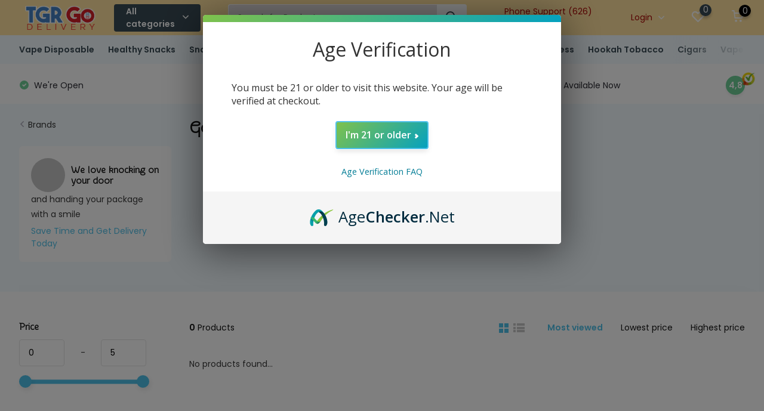

--- FILE ---
content_type: text/html;charset=utf-8
request_url: https://www.tgr-now.com/brands/goboof/
body_size: 21436
content:
<!doctype html>
<html lang="us" clas="">
    
  <!-- Google tag (Google Ads) -->
<script async src="https://www.googletagmanager.com/gtag/js?id=AW-17681349429"></script>
<script>
  window.dataLayer = window.dataLayer || [];
  function gtag(){dataLayer.push(arguments);}
  gtag('js', new Date());
  gtag('config', 'AW-17681349429');
</script>
<!-- End Google tag -->

	<head>
            <meta charset="utf-8"/>
<!-- [START] 'blocks/head.rain' -->
<!--

  (c) 2008-2026 Lightspeed Netherlands B.V.
  http://www.lightspeedhq.com
  Generated: 18-01-2026 @ 11:28:26

-->
<link rel="canonical" href="https://www.tgr-now.com/brands/goboof/"/>
<link rel="alternate" href="https://www.tgr-now.com/index.rss" type="application/rss+xml" title="New products"/>
<meta name="robots" content="noodp,noydir"/>
<meta property="og:url" content="https://www.tgr-now.com/brands/goboof/?source=facebook"/>
<meta property="og:site_name" content="TGR-NOW Smoke Vape Delivery Los Angeles"/>
<meta property="og:title" content="GoBoof"/>
<meta property="og:description" content="TGR-NOW Smoke Vape Delivery Los Angeles Tobacco Vapes Kratom and Disposable Vapes Smoke Shop Delivery in Los Angeles. Shop our website and get convenient save t"/>
<script src="https://www.powr.io/powr.js?external-type=lightspeed"></script>
<script>
(function(w, d) {
        if(location.href.indexOf("/checkout") == -1) return;

        // Full list of product IDs to exclude from AgeChecker
        const excludedCategoryProductIds = [65752194, 65752183, 65752167, 64965887, 64388702, 63836405, 64118693, 64118687, 64114855, 63875618, 
63875528, 63836563, 63836501, 63836175, 63836170, 
63836165, 63836163, 63836159, 63835420, 63835323, 
63834856, 63910612, 65197186, 67262861, 65502662, 
64583291, 64583263, 64452086, 64452073, 64451696, 
64451334, 68242343, 67733334, 67692778, 67271823, 
67060659, 65752194, 65752183, 65752167, 65071262, 
64966543, 64966417, 64966163, 64965968, 64965951, 
64965936, 64965926, 64965908, 64965887, 64965796, 
64965780, 64583251, 64457996, 64457243, 64455075, 
64452281, 64452239, 64452191, 64452168, 64452132, 
64452039, 64452012, 64451730, 64451647, 64388702, 
64388601, 61144061, 59391521, 47147605, 47147592, 
47147559, 47147542, 47147440, 41138961, 41138809, 
41138516, 68242344, 68242330, 68145931, 67664221, 
67261105, 67060665, 66754997, 65752137, 64966211, 
64965852, 64965814, 64957178, 64457490, 64457036, 
64455715, 64452221, 64452205, 64451890, 64451817, 
64451799, 64451607, 64118693, 64118687, 64114855, 
63911675, 63875618, 63875528, 63836563, 63836501, 
63836405, 63836175, 63836170, 63836165, 63836163, 
63836159, 63835420, 63835323, 63834856, 63805501, 
63680475, 53059534, 53058868, 52670929, 52654741, 
52634154, 52429944, 52427517, 52419803, 47147624, 
47147622, 47147594, 47147535, 47147461, 46883700, 
46537684, 45795254, 44679588, 41141360, 41140979, 
41139603, 41139597, 41139184, 41139178, 41138735, 
41138514, 41138496, 41138492, 41138481, 41138424, 
41138378, 41138355, 41137972, 41137875, 41128552, 
12822699, 12822033, 67344112, 67344290, 67344333, 67344354, 67344371, 67344402, 67382779, 67358480, 67358889, 67359042, 67359352, 67360507, 67360760, 67360785, 67360803, 67360892, 67382346, 67382449, 67382272, 67382493, 41131259, 41134633, 41134648, 41134705, 41134708, 41135211, 41136739, 41136742, 41146189, 43181292, 41134490, 41135668, 41129497, 41129503, 41132265, 58413584, 63717448, 63717796, 63805177, 63805184, 63805194, 65265564, 63805200, 65722216, 64472797, 65722242, 64473052, 65722592, 64473374, 65722650, 64473536, 64473926, 65724085, 64474239, 65724105, 64652384, 65796809, 64653411, 66245953, 66246335, 67357380, 67357733, 67358023, 67358110, 67358228];
     

        var finishedLoading = false;
        let cartItems = []; 
        let ready = false;

        var config = {
                key: "rkITyKufwJDCaNa6IBG1cTBz4W38n3dF",
                element: ["#gui-block-review a[title=Buy]", ".gui-checkout-review form[action*='/checkout'] a[title=Buy]"],
                wrap_element: true,
                path: "/checkout/default/review/",
                ontrigger: function() {
                      if(!finishedLoading) return "cancel_trigger";

                      const ageCheck = cartItems.some(id => !excludedCategoryProductIds.includes(id));

                      if(!ageCheck) {
                          console.log("AgeChecker skipped: all products in excluded category");
                          return "perform_default";
                      } else {
                          console.log("AgeChecker triggered: cart has products outside excluded category");
                          
                      }
                },
                onready: function() { ready = true; }
        };

        
        setInterval(function() {
                for(let b of config.element) {
                      let btn = document.querySelector(b);
                      if(btn) {
                          if(!btn.getAttribute("style") && (!ready || !finishedLoading)) {
                              btn.setAttribute("style", "pointer-events: none;");
                          } else if(btn.getAttribute("style") && (ready && finishedLoading)) {
                              btn.removeAttribute("style");
                          }
                      }
                }
        }, 100);

    
        var getCart = function() {
                var xhttp = window.XMLHttpRequest ? new XMLHttpRequest() : new ActiveXObject("Microsoft.XMLHTTP");
                xhttp.onreadystatechange = function() {
                      if (this.readyState === 4 && this.status === 200) {
                          var response = JSON.parse(this.response);
                          cartItems = [];
                          for (var key in response.cart.products) {
                              cartItems.push(response.cart.products[key].id);
                          }
                      //    console.log("Cart items:", cartItems);
                          finishedLoading = true; 
                      }
                };
                xhttp.open("GET", "/cart?format=json", true);
                xhttp.send();
        };
        getCart();

        
        w.AgeCheckerConfig = config;
        if(config.path && (w.location.pathname + w.location.search).indexOf(config.path) === -1) return;
        var h = d.getElementsByTagName("head")[0];
        var a = d.createElement("script");
        a.src = "https://cdn.agechecker.net/static/popup/v1/popup.js";
        a.crossOrigin = "anonymous";
        a.onerror = function(a){ w.location.href="https://agechecker.net/loaderror"; };
        h.insertBefore(a,h.firstChild);

})(window, document);
</script>
<!--[if lt IE 9]>
<script src="https://cdn.shoplightspeed.com/assets/html5shiv.js?2025-02-20"></script>
<![endif]-->
<!-- [END] 'blocks/head.rain' -->
		<meta http-equiv="x-ua-compatible" content="ie=edge">
		<title>GoBoof - TGR-NOW Smoke Vape Delivery Los Angeles</title>
		<meta name="description" content="TGR-NOW Smoke Vape Delivery Los Angeles Tobacco Vapes Kratom and Disposable Vapes Smoke Shop Delivery in Los Angeles. Shop our website and get convenient save t">
		<meta name="keywords" content="GoBoof, TGR-NOW Smoke Vape Delivery Los Angeles tobacco delivery, tobacco delivery los angeles, smoke shop delivery near me, vape delivery los angeles, kratom delivery los angeles, head shop delivery los angeles, we deliver smokes, smoke shops delive">
		<meta name="theme-color" content="#ffffff">
		<meta name="MobileOptimized" content="320">
		<meta name="HandheldFriendly" content="true">
		<meta name="viewport" content="width=device-width, initial-scale=1, initial-scale=1, minimum-scale=1, maximum-scale=1, user-scalable=no">
		<meta name="author" content="https://www.dmws.nl/">
		
		<link rel="preconnect" href="https://fonts.googleapis.com">
		<link rel="dns-prefetch" href="https://fonts.googleapis.com">
		<link rel="preconnect" href="https://ajax.googleapis.com">
		<link rel="dns-prefetch" href="https://ajax.googleapis.com">
		<link rel="preconnect" href="https://www.gstatic.com" crossorigin="anonymous">
		<link rel="dns-prefetch" href="https://www.gstatic.com" crossorigin="anonymous">
		<link rel="preconnect" href="//cdn.webshopapp.com/">
		<link rel="dns-prefetch" href="//cdn.webshopapp.com/">
    
    		<link rel="preload" href="https://fonts.googleapis.com/css?family=Poppins:300,400,500,600,700,800,900%7CSnippet:300,400,500,600,700,800,900" as="style">
    <link rel="preload" href="https://cdn.shoplightspeed.com/shops/618302/themes/15936/assets/owl-carousel-min.css?20250727193739" as="style">
    <link rel="preload" href="https://cdn.shoplightspeed.com/shops/618302/themes/15936/assets/fancybox.css?20250727193739" as="style">
    <link rel="preload" href="https://cdn.shoplightspeed.com/shops/618302/themes/15936/assets/icomoon.css?20250727193739" as="style">
    <link rel="preload" href="https://cdn.shoplightspeed.com/shops/618302/themes/15936/assets/compete.css?20250727193739" as="style">
    <link rel="preload" href="https://cdn.shoplightspeed.com/shops/618302/themes/15936/assets/custom.css?20250727193739" as="style">
    
    <link rel="preload" href="https://cdn.shoplightspeed.com/shops/618302/themes/15936/assets/jquery-3-4-1-min.js?20250727193739" as="script">
    <link rel="preload" href="https://cdn.shoplightspeed.com/shops/618302/themes/15936/assets/jquery-ui.js?20250727193739" as="script">
    <link rel="preload" href="https://cdn.shoplightspeed.com/shops/618302/themes/15936/assets/js-cookie-min.js?20250727193739" as="script">
    <link rel="preload" href="https://cdn.shoplightspeed.com/shops/618302/themes/15936/assets/owl-carousel-min.js?20250727193739" as="script">
    <link rel="preload" href="https://cdn.shoplightspeed.com/shops/618302/themes/15936/assets/fancybox.js?20250727193739" as="script">
    <link rel="preload" href="https://cdn.shoplightspeed.com/shops/618302/themes/15936/assets/lazyload.js?20250727193739" as="script">
    <link rel="preload" href="https://cdn.shoplightspeed.com/assets/gui.js?2025-02-20" as="script">
    <link rel="preload" href="https://cdn.shoplightspeed.com/shops/618302/themes/15936/assets/script.js?20250727193739" as="script">
    <link rel="preload" href="https://cdn.shoplightspeed.com/shops/618302/themes/15936/assets/custom.js?20250727193739" as="script">
        
    <link href="https://fonts.googleapis.com/css?family=Poppins:300,400,500,600,700,800,900%7CSnippet:300,400,500,600,700,800,900" rel="stylesheet" type="text/css">
    <link rel="stylesheet" href="https://cdn.shoplightspeed.com/shops/618302/themes/15936/assets/owl-carousel-min.css?20250727193739" type="text/css">
    <link rel="stylesheet" href="https://cdn.shoplightspeed.com/shops/618302/themes/15936/assets/fancybox.css?20250727193739" type="text/css">
    <link rel="stylesheet" href="https://cdn.shoplightspeed.com/shops/618302/themes/15936/assets/icomoon.css?20250727193739" type="text/css">
    <link rel="stylesheet" href="https://cdn.shoplightspeed.com/shops/618302/themes/15936/assets/compete.css?20250727193739" type="text/css">
    <link rel="stylesheet" href="https://cdn.shoplightspeed.com/shops/618302/themes/15936/assets/custom.css?20250727193739" type="text/css">
    
    <script src="https://cdn.shoplightspeed.com/shops/618302/themes/15936/assets/jquery-3-4-1-min.js?20250727193739"></script>

		<link rel="icon" type="image/x-icon" href="https://cdn.shoplightspeed.com/shops/618302/themes/15936/v/766873/assets/favicon.ico?20230426100302">
		<link rel="apple-touch-icon" href="https://cdn.shoplightspeed.com/shops/618302/themes/15936/v/766873/assets/favicon.ico?20230426100302">
    
    <meta name="msapplication-config" content="https://cdn.shoplightspeed.com/shops/618302/themes/15936/assets/browserconfig.xml?20250727193739">
<meta property="og:title" content="GoBoof">
<meta property="og:type" content="website"> 
<meta property="og:site_name" content="TGR-NOW Smoke Vape Delivery Los Angeles">
<meta property="og:url" content="https://www.tgr-now.com/">
<meta property="og:image" content="https://cdn.shoplightspeed.com/shops/618302/themes/15936/v/1092912/assets/big-block-bg.jpg?20250711213312">
<meta name="twitter:title" content="GoBoof">
<meta name="twitter:description" content="TGR-NOW Smoke Vape Delivery Los Angeles Tobacco Vapes Kratom and Disposable Vapes Smoke Shop Delivery in Los Angeles. Shop our website and get convenient save t">
<meta name="twitter:site" content="TGR-NOW Smoke Vape Delivery Los Angeles">
<meta name="twitter:card" content="https://cdn.shoplightspeed.com/shops/618302/themes/15936/v/1057236/assets/logo.png?20250709192402">
<meta name="twitter:image" content="https://cdn.shoplightspeed.com/shops/618302/themes/15936/v/1092912/assets/big-block-bg.jpg?20250711213312">
<script type="application/ld+json">
  [
        {
      "@context": "http://schema.org/",
      "@type": "Organization",
      "url": "https://www.tgr-now.com/",
      "name": "TGR-NOW Smoke Vape Delivery Los Angeles",
      "legalName": "TGR-NOW Smoke Vape Delivery Los Angeles",
      "description": "TGR-NOW Smoke Vape Delivery Los Angeles Tobacco Vapes Kratom and Disposable Vapes Smoke Shop Delivery in Los Angeles. Shop our website and get convenient save t",
      "logo": "https://cdn.shoplightspeed.com/shops/618302/themes/15936/v/1057236/assets/logo.png?20250709192402",
      "image": "https://cdn.shoplightspeed.com/shops/618302/themes/15936/v/1092912/assets/big-block-bg.jpg?20250711213312",
      "contactPoint": {
        "@type": "ContactPoint",
        "contactType": "Customer service",
        "telephone": "(626) 900-9591"
      },
      "address": {
        "@type": "PostalAddress",
        "streetAddress": "8531 Santa Monica Blvd",
        "addressLocality": "",
        "postalCode": "West Hollywood CA 90069",
        "addressCountry": "US"
      }
         
    },
    { 
      "@context": "http://schema.org", 
      "@type": "WebSite", 
      "url": "https://www.tgr-now.com/", 
      "name": "TGR-NOW Smoke Vape Delivery Los Angeles",
      "description": "TGR-NOW Smoke Vape Delivery Los Angeles Tobacco Vapes Kratom and Disposable Vapes Smoke Shop Delivery in Los Angeles. Shop our website and get convenient save t",
      "author": [
        {
          "@type": "Organization",
          "url": "https://www.dmws.nl/",
          "name": "DMWS B.V.",
          "address": {
            "@type": "PostalAddress",
            "streetAddress": "Klokgebouw 195 (Strijp-S)",
            "addressLocality": "Eindhoven",
            "addressRegion": "NB",
            "postalCode": "5617 AB",
            "addressCountry": "NL"
          }
        }
      ]
    }
  ]
</script>
   <script src="https://maps.googleapis.com/maps/api/js?key=AIzaSyAuXzMdf6Fe1JTMdGaqXRshDRFq5mk1krM&libraries=places&callback=initAutocomplete" async defer></script>
   <script type="application/ld+json">
{
  "@context": "https://schema.org",
  "@type": "LocalBusiness",
  "name": "Teagardin's (We Deliver)",
  "image": "https://cdn.shoplightspeed.com/shops/618302/themes/15936/v/766872/assets/logo.png?20230426100231",
  "@id": "",
  "url": "https://www.tgr-now.com",
  "telephone": "(626) 900-9591",
  "address": {
    "@type": "PostalAddress",
    "streetAddress": "8531 Santa Monica Blvd, West Hollywood, CA 90069, United States",
    "addressLocality": "Pasadena, CA, USA",
    "addressRegion": "CA",
    "postalCode": "90069",
    "addressCountry": "US"
  },
  "geo": {
    "@type": "GeoCoordinates",
    "latitude": 34.0891955,
    "longitude": -118.3774316
  },
  "openingHoursSpecification": {
    "@type": "OpeningHoursSpecification",
    "dayOfWeek": [
      "Monday",
      "Tuesday",
      "Wednesday",
      "Thursday",
      "Friday",
      "Saturday",
      "Sunday"
    ],
    "opens": "09:30",
    "closes": "22:00"
  } 
}
</script>
    
	</head>
	<body>
    <ul class="hidden-data hidden"><li>618302</li><li>15936</li><li>ja</li><li>us</li><li>live</li><li></li><li>https://www.tgr-now.com/</li></ul><header id="top" class="scroll-active"><div class="top-wrap fixed default"><section class="main pos-r"><script async defer src="https://tools.luckyorange.com/core/lo.js?site-id=dec268e5"></script><div class="search-autocomplete"><div id="searchExpanded"><div class="container pos-r d-flex align-center searchbox-border"><form action="https://www.tgr-now.com/search/" method="get" id="formSearch"  class="search-form d-flex align-center"  data-search-type="desktop"><!--                 <input type="text" name="q" autocomplete="off"  value="" placeholder="Search" class="standard-input" data-input="desktop"/> --><input type="text" name="q" autocomplete="off"  value="" placeholder="Search for Product..." class="search-background-none" data-input="desktop"/><span onclick="$(this).closest('form').submit();" title="Search" class="search-icon"><i class="icon-search"></i></span></form><div class="close hide-575">Close</div></div><div class="overlay hide-575"></div></div><div class="container pos-r"><div id="searchResults" class="results-wrap with-filter with-cats" data-search-type="desktop"><div class="close"><i class="icon-close"></i></div><h4>Categories</h4><div class="categories hidden"><ul class="d-flex"></ul></div><div class="d-flex justify-between"><div class="filter-scroll-wrap"><div class="filter-scroll"><div class="subtitle title-font">Filters</div><form data-search-type="desktop"><div class="filter-boxes"><div class="filter-wrap sort"><select name="sort" class="custom-select"></select></div></div><div class="filter-boxes custom-filters"></div></form></div></div><ul class="search-products products-livesearch"></ul></div><div class="more"><a href="#" class="btn accent">View all results <span>(0)</span></a></div></div></div></div><div class="container pos-r"><div class="d-flex align-center justify-between"><div class="d-flex align-center"><div id="mobile-menu-btn" class="d-none show-1000"><div class="hamburger"><span></span><span></span><span></span><span></span><p class="menutext" style="position: relative;
    left: 30px;">Menu</p></div></div><div id="logo" class="d-flex align-center"><a href="https://www.tgr-now.com/" accesskey="h"><img class="hide-1000 desktop-logo" src="https://cdn.shoplightspeed.com/shops/618302/themes/15936/v/1057236/assets/logo.png?20250709192402" alt="TGR-NOW Smoke Vape Delivery Los Angeles" /><img class="d-none show-1000 mobile-logo" src="https://cdn.shoplightspeed.com/shops/618302/themes/15936/v/766874/assets/logo-mobile.png?20230428205056" alt="TGR-NOW Smoke Vape Delivery Los Angeles" /></a><div id="catbtn" class="hide-1000 btn-wrap"><a href="https://www.tgr-now.com/catalog/" class="btn">All categories <i class="icon-arrow-down"></i></a><div class="categorymenu"><div class="wrap d-flex"><ul class="maincategories"><li data-attribute="concentrate-vaporizer-delivery-in-los-angeles-by-t"><a href="https://www.tgr-now.com/concentrate-vaporizer-delivery-in-los-angeles-by-t/">Concentrate Vaporizer Delivery in Los Angeles by TGR-NOW.com <i class="icon-arrow-right"></i></a></li><li data-attribute="water-pipes"><a href="https://www.tgr-now.com/water-pipes/">Water Pipes <i class="icon-arrow-right"></i></a></li><li data-attribute="pet-food-supplies-delivery-in-los-angeles"><a href="https://www.tgr-now.com/pet-food-supplies-delivery-in-los-angeles/">Pet Food Supplies Delivery in Los Angeles <i class="icon-arrow-right"></i></a></li><li data-attribute="containers"><a href="https://www.tgr-now.com/containers/">Containers <i class="icon-arrow-right"></i></a></li><li data-attribute="dry-herb-vaporizer-delivery-in-los-angeles-by-tgr"><a href="https://www.tgr-now.com/dry-herb-vaporizer-delivery-in-los-angeles-by-tgr/">Dry Herb Vaporizer Delivery in Los Angeles by TGR-NOW.com <i class="icon-arrow-right"></i></a></li><li data-attribute="cb-dept"><a href="https://www.tgr-now.com/cb-dept/">CB DEPT <i class="icon-arrow-right"></i></a></li><li data-attribute="skin-care"><a href="https://www.tgr-now.com/skin-care/">Skin Care <i class="icon-arrow-right"></i></a></li><li data-attribute="household-items-delivery-in-los-angeles-by-tgr-now"><a href="https://www.tgr-now.com/household-items-delivery-in-los-angeles-by-tgr-now/">Household Items Delivery in Los Angeles by TGR-NOW.com <i class="icon-arrow-right"></i></a></li><li><a href="https://www.tgr-now.com/catalog/" class="more">View all categories</a></li></ul><div class="subcategories"><div class="wrapper" data-category="concentrate-vaporizer-delivery-in-los-angeles-by-t"><h4>Concentrate Vaporizer Delivery in Los Angeles by TGR-NOW.com</h4><ul><li class="sub"><a href="https://www.tgr-now.com/concentrate-vaporizer-delivery-in-los-angeles-by-t/mod-oil/">Mod Oil</a></li></ul><ul><li class="sub"><a href="https://www.tgr-now.com/concentrate-vaporizer-delivery-in-los-angeles-by-t/mod-wax/">Mod Wax</a></li></ul><ul><li class="sub"><a href="https://www.tgr-now.com/concentrate-vaporizer-delivery-in-los-angeles-by-t/mod-pod/">Mod Pod</a></li></ul><ul><li class="sub"><a href="https://www.tgr-now.com/concentrate-vaporizer-delivery-in-los-angeles-by-t/concentrate-tank-cartridge/">Concentrate Tank/Cartridge</a></li></ul><ul><li class="sub"><a href="https://www.tgr-now.com/concentrate-vaporizer-delivery-in-los-angeles-by-t/coils-atomizers/">Coils &amp; Atomizers</a></li></ul><ul><li class="sub"><a href="https://www.tgr-now.com/concentrate-vaporizer-delivery-in-los-angeles-by-t/nectar-collector/">Nectar Collector</a></li></ul><ul><li class="sub"><a href="https://www.tgr-now.com/concentrate-vaporizer-delivery-in-los-angeles-by-t/cartridge-battery/">Cartridge Battery</a></li></ul></div><div class="wrapper" data-category="water-pipes"><h4>Water Pipes</h4></div><div class="wrapper" data-category="pet-food-supplies-delivery-in-los-angeles"><h4>Pet Food Supplies Delivery in Los Angeles</h4></div><div class="wrapper" data-category="containers"><h4>Containers</h4></div><div class="wrapper" data-category="dry-herb-vaporizer-delivery-in-los-angeles-by-tgr"><h4>Dry Herb Vaporizer Delivery in Los Angeles by TGR-NOW.com</h4><ul><li class="sub"><a href="https://www.tgr-now.com/dry-herb-vaporizer-delivery-in-los-angeles-by-tgr/mod-hand-held/">Mod Hand Held</a></li></ul><ul><li class="sub"><a href="https://www.tgr-now.com/dry-herb-vaporizer-delivery-in-los-angeles-by-tgr/tank/">Tank</a></li></ul><ul><li class="sub"><a href="https://www.tgr-now.com/dry-herb-vaporizer-delivery-in-los-angeles-by-tgr/mod-stationary/">Mod Stationary</a></li></ul><ul><li class="sub"><a href="https://www.tgr-now.com/dry-herb-vaporizer-delivery-in-los-angeles-by-tgr/accessories/">Accessories</a></li></ul></div><div class="wrapper" data-category="cb-dept"><h4>CB DEPT</h4><ul><li class="sub"><a href="https://www.tgr-now.com/cb-dept/aroma/">Aroma</a></li><ul><li><a href="https://www.tgr-now.com/cb-dept/aroma/candles/">Candles</a></li><li><a href="https://www.tgr-now.com/cb-dept/aroma/spray/">Spray</a></li><li><a href="https://www.tgr-now.com/cb-dept/aroma/cones/">Cones</a></li><li><a href="https://www.tgr-now.com/cb-dept/aroma/accessories/">Accessories</a></li><li><a href="https://www.tgr-now.com/cb-dept/aroma/" class="more">Show all CB DEPT</a></li></ul></ul></div><div class="wrapper" data-category="skin-care"><h4>Skin Care</h4></div><div class="wrapper" data-category="household-items-delivery-in-los-angeles-by-tgr-now"><h4>Household Items Delivery in Los Angeles by TGR-NOW.com</h4><ul><li class="sub"><a href="https://www.tgr-now.com/household-items-delivery-in-los-angeles-by-tgr-now/batteries-electronics/">Batteries &amp; Electronics</a></li></ul><ul><li class="sub"><a href="https://www.tgr-now.com/household-items-delivery-in-los-angeles-by-tgr-now/essential-care/">Essential Care</a></li></ul><ul><li class="sub"><a href="https://www.tgr-now.com/household-items-delivery-in-los-angeles-by-tgr-now/kitchen-knife/">Kitchen Knife</a></li></ul><ul><li class="sub"><a href="https://www.tgr-now.com/household-items-delivery-in-los-angeles-by-tgr-now/bug-trap/">Bug Trap</a></li></ul><ul><li class="sub"><a href="https://www.tgr-now.com/household-items-delivery-in-los-angeles-by-tgr-now/accessories/">Accessories</a></li></ul><ul><li class="sub"><a href="https://www.tgr-now.com/household-items-delivery-in-los-angeles-by-tgr-now/disposable-food-packaging/">Disposable Food Packaging</a></li></ul><ul><li class="sub"><a href="https://www.tgr-now.com/household-items-delivery-in-los-angeles-by-tgr-now/candles/">Candles</a></li></ul><ul><li class="sub"><a href="https://www.tgr-now.com/household-items-delivery-in-los-angeles-by-tgr-now/storage/">Storage</a></li></ul><ul><li class="sub"><a href="https://www.tgr-now.com/household-items-delivery-in-los-angeles-by-tgr-now/kitchen-appliances/">Kitchen Appliances</a></li></ul><ul><li class="sub"><a href="https://www.tgr-now.com/household-items-delivery-in-los-angeles-by-tgr-now/electronics/">Electronics</a></li></ul><ul><li class="sub"><a href="https://www.tgr-now.com/household-items-delivery-in-los-angeles-by-tgr-now/baby-toddler-supplies-delivery-in-los-angeles/">Baby &amp; Toddler Supplies Delivery In Los Angeles</a></li></ul><ul><li class="sub"><a href="https://www.tgr-now.com/household-items-delivery-in-los-angeles-by-tgr-now/paper-towel/">Paper Towel</a></li></ul><ul><li class="sub"><a href="https://www.tgr-now.com/household-items-delivery-in-los-angeles-by-tgr-now/dry-shampoo/">Dry Shampoo</a></li></ul><ul><li class="sub"><a href="https://www.tgr-now.com/household-items-delivery-in-los-angeles-by-tgr-now/dish-soap/">Dish Soap</a></li></ul><ul><li class="sub"><a href="https://www.tgr-now.com/household-items-delivery-in-los-angeles-by-tgr-now/bleach/">Bleach</a></li></ul><ul><li class="sub"><a href="https://www.tgr-now.com/household-items-delivery-in-los-angeles-by-tgr-now/toothpaste/">Toothpaste</a></li></ul><ul><li class="sub"><a href="https://www.tgr-now.com/household-items-delivery-in-los-angeles-by-tgr-now/feminine-products/">Feminine Products</a></li></ul></div><div class="wrapper" data-category="adult-sex-toys-delivery-in-los-angeles"><h4>Adult Sex Toys Delivery in Los Angeles</h4></div><div class="wrapper" data-category="test-main-category"><h4>Test Main Category</h4></div><div class="wrapper" data-category="test-main-category-2"><h4>Test Main Category 2</h4></div><div class="wrapper" data-category="test-main-category-3"><h4>Test Main Category 3</h4></div><div class="wrapper" data-category="snacks-beverages-near-me-fast-delivery-in-los-ange"><h4>Snacks &amp; Beverages Near Me Fast Delivery in Los Angeles</h4></div><div class="wrapper" data-category="healthy-snacks-delivery-in-los-angeles"><h4>Healthy Snacks Delivery In Los Angeles</h4></div></div></div></div></div></div></div><div class="d-flex align-center justify-end top-nav"><div id="showSearch" class="hide-575 search-m-r"><input type="search" class="search-box-width" value="" placeholder="Search for Product..."><button type="submit" title="Search" disabled="disabled"><i class="icon-search"></i></button></div><a href="/service/" class="hide-1000">Phone Support (626) 900-9591 <br><span class="today-hours"></span></a><div class="login with-drop hide-575"><a href="https://www.tgr-now.com/account/login/"><span>Login <i class="icon-arrow-down"></i></span></a><div class="dropdown"><form method="post" id="formLogin" action="https://www.tgr-now.com/account/loginPost/?return=https://www.tgr-now.com/brands/goboof/"><h3>Login</h3><p>Make ordering even easier!</p><div><label for="formLoginEmail">Email address<span class="c-negatives">*</span></label><input type="email" id="formLoginEmail" name="email" placeholder="Email address" autocomplete='email' tabindex=1 required></div><div><label for="formLoginPassword">Password</label><a href="https://www.tgr-now.com/account/password/" class="forgot" tabindex=6>Forgot password?</a><input type="password" id="formLoginPassword" name="password" placeholder="Password" autocomplete="current-password" tabindex=2 required></div><div><input type="hidden" name="key" value="b706b47d5707f2b3225d7e448f9f8690" /><input type="hidden" name="type" value="login" /><button type="submit" onclick="$('#formLogin').submit(); return false;" class="btn" tabindex=3>Login</button></div></form><div><p class="register">No account yet? <a href="https://www.tgr-now.com/account/register/" tabindex=5>Create an account</a></p></div></div></div><div class="favorites1"><a href="https://www.tgr-now.com/account/login/" class="login"><i class="icon-login"></i></a></div><div class="favorites"><a href="https://www.tgr-now.com/account/wishlist/" class="count"><span class="items" data-wishlist-items="">0</span><i class="icon-wishlist"></i></a></div><div class="cart with-drop"><a href="https://www.tgr-now.com/cart/" class="count"><span>0</span><i class="icon-cart"></i></a><div class="dropdown"><h3>Cart</h3><i class="icon-close hidden show-575"></i><p>Your cart is empty</p></div></div></div></div></div></section><section id="menu" class="hide-1000 dropdown"><div class="container"><nav class="menu"><ul class="d-flex align-center"><li class="item"><a href="https://www.tgr-now.com/lh-dept/cecet/disposable-vape-delivery-in-los-angeles/" title="Vape Disposable" class="itemLink">Vape Disposable</a></li><li class="item"><a href="https://www.tgr-now.com/healthy-snacks-delivery-in-los-angeles/" title="Healthy Snacks " class="itemLink">Healthy Snacks </a></li><li class="item"><a href="https://www.tgr-now.com/snacks-beverages-near-me-fast-delivery-in-los-ange/" title="Snack &amp; Beverages" class="itemLink">Snack &amp; Beverages</a></li><li class="item"><a href="https://www.tgr-now.com/household-items-delivery-in-los-angeles-by-tgr-now/" title="Home Essentials" class="itemLink">Home Essentials</a></li><li class="item"><a href="https://www.tgr-now.com/household-items-delivery-in-los-angeles-by-tgr-now/baby-toddler-supplies-delivery-in-los-angeles/" title="Baby &amp; Kids" class="itemLink">Baby &amp; Kids</a></li><li class="item"><a href="https://www.tgr-now.com/pet-food-supplies-delivery-in-los-angeles/" title="Pet Supplies" class="itemLink">Pet Supplies</a></li><li class="item"><a href="https://www.tgr-now.com/lh-dept/health-wellness-ayurvedic-delivery-los-angeles/" title="Health Wellness" class="itemLink">Health Wellness</a></li><li class="item"><a href="https://www.tgr-now.com/rc-dept/hookah/hookah-tobacco-delivery-los-angeles/" title="Hookah Tobacco" class="itemLink">Hookah Tobacco</a></li><li class="item"><a href="https://www.tgr-now.com/lh-dept/cigar-delivery-in-los-angeles-by-tgr-nowcom/" title="Cigars" class="itemLink">Cigars</a></li><li class="item"><a href="https://www.tgr-now.com/lh-dept/electronic-cigarettes/vape-accessories/vape-coils-and-atomizers-delivery-in-los-angeles-b/" title="Vape Coils and Atomizers" class="itemLink">Vape Coils and Atomizers</a></li><li class="item"><a href="https://www.tgr-now.com/lh-dept/electronic-cigarettes/vape-accessories/vape-pods-delivery-in-los-angeles-by-tgr-nowcom/" title="Vape Pods" class="itemLink">Vape Pods</a></li><li class="item"><a href="https://www.tgr-now.com/dry-herb-vaporizer-delivery-in-los-angeles-by-tgr/" title="Dry Herb Vapes" class="itemLink">Dry Herb Vapes</a></li><li class="item"><a href="https://www.tgr-now.com/concentrate-vaporizer-delivery-in-los-angeles-by-t/" title="Concentrate Vapes" class="itemLink">Concentrate Vapes</a></li><li class="item"><a href="https://www.tgr-now.com/lh-dept/electronic-cigarettes/juul-pods-vape-delivery-in-los-angeles/" title="JUUL" class="itemLink">JUUL</a></li><li class="item"><a href="https://www.tgr-now.com/lh-dept/electronic-cigarettes/vuse-pod-catridge/" title="VUSE" class="itemLink">VUSE</a></li><li class="item"><a href="https://www.tgr-now.com/kv-dept/torches-lighters/" title="Torch Lighter" class="itemLink">Torch Lighter</a></li><li class="item"><a href="https://www.tgr-now.com/lh-dept/disposable-vape-no-nic/no-nicotine-vape-delivery-in-los-angeles/" title="No Nicotine Vape" class="itemLink">No Nicotine Vape</a></li><li class="item"><a href="https://www.tgr-now.com/lh-dept/disposable-vape-no-nic/melatonin-vape-delivery-in-los-angeles/" title="Melatonin Vape" class="itemLink">Melatonin Vape</a></li><li class="item"><a href="https://www.tgr-now.com/hemp/cbd-delivery-in-los-angeles-county/" title="CBD" class="itemLink">CBD</a></li><li class="item"><a href="https://www.tgr-now.com/rc-dept/blunt-wrap-delivery-los-angeles/" title="Blunts &amp; Cigarillos" class="itemLink">Blunts &amp; Cigarillos</a></li><li class="item"><a href="https://www.tgr-now.com/rc-dept/cigarettes-tobacco-delivery-los-angeles/" title="Cigarettes" class="itemLink">Cigarettes</a></li><li class="item"><a href="https://www.tgr-now.com/" title="SNUS" class="itemLink">SNUS</a></li><li class="item"><a href="https://www.tgr-now.com/hemp/weed-delta-8-thca-delivery-in-los-angeles/" title="Delta 8 " class="itemLink">Delta 8 </a></li><li class="item"><a href="https://www.tgr-now.com/rc-dept/rolling-papers-delivery-los-angeles/" title="Rolling Paper" class="itemLink">Rolling Paper</a></li><li class="item"><a href="https://www.tgr-now.com/kv-dept/water-pipe/" title="Water Pipe" class="itemLink">Water Pipe</a></li><li class="item"><a href="https://www.tgr-now.com/kv-dept/hand-pipes-delivery-in-los-angeles-by-tgr-nowcom/" title="Hand Pipes" class="itemLink">Hand Pipes</a></li><li class="item"><a href="https://www.tgr-now.com/kv-dept/water-pipe/dab-rigs-delivery-in-los-angeles-by-tgr-nowcom/" title="Dab Rigs" class="itemLink">Dab Rigs</a></li><li class="item"><a href="https://www.tgr-now.com/lh-dept/bong-water-pipe-cleaning-supplies-delivery-in-los/" title="Cleaning Supplies" class="itemLink">Cleaning Supplies</a></li><li class="item"><a href="https://www.tgr-now.com/adult-sex-toys-delivery-in-los-angeles/" title="Adult Sex Toys " class="itemLink">Adult Sex Toys </a></li></ul></nav></div></section><div id="mobileMenu" class="hide"><div class="wrap"><ul><li class="other"><a href="https://www.tgr-now.com/lh-dept/cecet/disposable-vape-delivery-in-los-angeles/" title="Vape Disposable" class="itemLink">Vape Disposable</a></li><li class="other"><a href="https://www.tgr-now.com/healthy-snacks-delivery-in-los-angeles/" title="Healthy Snacks " class="itemLink">Healthy Snacks </a></li><li class="other"><a href="https://www.tgr-now.com/snacks-beverages-near-me-fast-delivery-in-los-ange/" title="Snack &amp; Beverages" class="itemLink">Snack &amp; Beverages</a></li><li class="other"><a href="https://www.tgr-now.com/household-items-delivery-in-los-angeles-by-tgr-now/" title="Home Essentials" class="itemLink">Home Essentials</a></li><li class="other"><a href="https://www.tgr-now.com/household-items-delivery-in-los-angeles-by-tgr-now/baby-toddler-supplies-delivery-in-los-angeles/" title="Baby &amp; Kids" class="itemLink">Baby &amp; Kids</a></li><li class="other"><a href="https://www.tgr-now.com/pet-food-supplies-delivery-in-los-angeles/" title="Pet Supplies" class="itemLink">Pet Supplies</a></li><li class="other"><a href="https://www.tgr-now.com/lh-dept/health-wellness-ayurvedic-delivery-los-angeles/" title="Health Wellness" class="itemLink">Health Wellness</a></li><li class="other"><a href="https://www.tgr-now.com/rc-dept/hookah/hookah-tobacco-delivery-los-angeles/" title="Hookah Tobacco" class="itemLink">Hookah Tobacco</a></li><li class="other"><a href="https://www.tgr-now.com/lh-dept/cigar-delivery-in-los-angeles-by-tgr-nowcom/" title="Cigars" class="itemLink">Cigars</a></li><li class="other"><a href="https://www.tgr-now.com/lh-dept/electronic-cigarettes/vape-accessories/vape-coils-and-atomizers-delivery-in-los-angeles-b/" title="Vape Coils and Atomizers" class="itemLink">Vape Coils and Atomizers</a></li><li class="other"><a href="https://www.tgr-now.com/lh-dept/electronic-cigarettes/vape-accessories/vape-pods-delivery-in-los-angeles-by-tgr-nowcom/" title="Vape Pods" class="itemLink">Vape Pods</a></li><li class="other"><a href="https://www.tgr-now.com/dry-herb-vaporizer-delivery-in-los-angeles-by-tgr/" title="Dry Herb Vapes" class="itemLink">Dry Herb Vapes</a></li><li class="other"><a href="https://www.tgr-now.com/concentrate-vaporizer-delivery-in-los-angeles-by-t/" title="Concentrate Vapes" class="itemLink">Concentrate Vapes</a></li><li class="other"><a href="https://www.tgr-now.com/lh-dept/electronic-cigarettes/juul-pods-vape-delivery-in-los-angeles/" title="JUUL" class="itemLink">JUUL</a></li><li class="other"><a href="https://www.tgr-now.com/lh-dept/electronic-cigarettes/vuse-pod-catridge/" title="VUSE" class="itemLink">VUSE</a></li><li class="other"><a href="https://www.tgr-now.com/kv-dept/torches-lighters/" title="Torch Lighter" class="itemLink">Torch Lighter</a></li><li class="other"><a href="https://www.tgr-now.com/lh-dept/disposable-vape-no-nic/no-nicotine-vape-delivery-in-los-angeles/" title="No Nicotine Vape" class="itemLink">No Nicotine Vape</a></li><li class="other"><a href="https://www.tgr-now.com/lh-dept/disposable-vape-no-nic/melatonin-vape-delivery-in-los-angeles/" title="Melatonin Vape" class="itemLink">Melatonin Vape</a></li><li class="other"><a href="https://www.tgr-now.com/hemp/cbd-delivery-in-los-angeles-county/" title="CBD" class="itemLink">CBD</a></li><li class="other"><a href="https://www.tgr-now.com/rc-dept/blunt-wrap-delivery-los-angeles/" title="Blunts &amp; Cigarillos" class="itemLink">Blunts &amp; Cigarillos</a></li><li class="other"><a href="https://www.tgr-now.com/rc-dept/cigarettes-tobacco-delivery-los-angeles/" title="Cigarettes" class="itemLink">Cigarettes</a></li><li class="other"><a href="https://www.tgr-now.com/" title="SNUS" class="itemLink">SNUS</a></li><li class="other"><a href="https://www.tgr-now.com/hemp/weed-delta-8-thca-delivery-in-los-angeles/" title="Delta 8 " class="itemLink">Delta 8 </a></li><li class="other"><a href="https://www.tgr-now.com/rc-dept/rolling-papers-delivery-los-angeles/" title="Rolling Paper" class="itemLink">Rolling Paper</a></li><li class="other"><a href="https://www.tgr-now.com/kv-dept/water-pipe/" title="Water Pipe" class="itemLink">Water Pipe</a></li><li class="other"><a href="https://www.tgr-now.com/kv-dept/hand-pipes-delivery-in-los-angeles-by-tgr-nowcom/" title="Hand Pipes" class="itemLink">Hand Pipes</a></li><li class="other"><a href="https://www.tgr-now.com/kv-dept/water-pipe/dab-rigs-delivery-in-los-angeles-by-tgr-nowcom/" title="Dab Rigs" class="itemLink">Dab Rigs</a></li><li class="other"><a href="https://www.tgr-now.com/lh-dept/bong-water-pipe-cleaning-supplies-delivery-in-los/" title="Cleaning Supplies" class="itemLink">Cleaning Supplies</a></li><li class="other"><a href="https://www.tgr-now.com/adult-sex-toys-delivery-in-los-angeles/" title="Adult Sex Toys " class="itemLink">Adult Sex Toys </a></li><li class="other"><a href="/service/">Phone Support (626) 900-9591 <br><span class="today-hours"></span></a></li><li class="other"><a href="https://www.tgr-now.com/account/login/">Login</a></li></ul></div></div></div><div class="below-main"></div><div class="usps"><div class="container"><div class="d-flex align-center justify-between"><ul class="d-flex align-center usps-slider owl-carousel"><li class="announcement">Free Delivery $120+ |<b> Code: FREE120 </b></li><li><i class="icon-check-white"></i><a href="tel:(626) 900-9591"><span class="hide-1200">                  We're Open <span class="today-hours"></span></span><span class="d-none show-1200-inline">We're Open <span class="today-hours"></span></span></a></li><li><i class="icon-check-white"></i>
                                                  Questions?  (626) 900-9591
                                              </li><li><i class="icon-check-white"></i><span class="hide-1200">                  Express Delivery Available Now 
                </span><span class="d-none show-1200-inline">Consciously Curated. Ethically Sourced</span></li><!--             <li><i class="icon-check-white"></i><span class="today-hours"></span></li>  --></ul><ul><li class="feedback-company hide-575"><a href="#" target="_blank"><span>4,8</span><img class="lazy" src="https://cdn.shoplightspeed.com/shops/618302/themes/15936/assets/lazy-preload.jpg?20250727193739" data-src="https://cdn.shoplightspeed.com/shops/618302/themes/15936/assets/feedback-image.png?20250727193207" alt="Feedback widget" height="23" width="23" /></a></li></ul></div></div></div><script async src="https://pagead2.googlesyndication.com/pagead/js/adsbygoogle.js?client=ca-pub-6402315202828601"
     crossorigin="anonymous"></script></header><div class="messages-wrapper"><div class="container pos-r"></div></div><section class="intro-category mb-0"><div class="container d-flex justify-between"><div class="wrapper"><div class="back"><div class="hide-575"><i class="icon-arrow-right"></i><a href="https://www.tgr-now.com/brands/">Brands</a></div><div class="hidden show-575-inline"><i class="icon-arrow-right"></i><a href="https://www.tgr-now.com/brands/">Brands</a></div></div><div class="hide-1000"><div class="contact"><div class="d-flex align-center"><img src="https://cdn.shoplightspeed.com/shops/618302/themes/15936/assets/help-search.png?20250727193207" width="57" height="57" /><h3>We love knocking on your door</h3></div><p>and handing your package with a smile </p><a href="">Save Time and Get Delivery Today</a></div></div></div><div class="intro"><h1 class="f-24">GoBoof</h1><div class="slider-wrap"><div id="showFilter" class="hidden show-760"><i class="icon-filter"></i> Filters</div></div></div></div></section><section id="collection"><div class="container d-flex justify-between"><div class="filter-wrap"><form action="https://www.tgr-now.com/brands/goboof/" method="get" id="filter_form" class=" more-top"><input type="hidden" name="mode" value="grid" id="filter_form_mode" /><input type="hidden" name="limit" value="24" id="filter_form_limit" /><input type="hidden" name="sort" value="popular" id="filter_form_sort" /><input type="hidden" name="max" value="5" id="filter_form_max" /><input type="hidden" name="min" value="0" id="filter_form_min" /><div id="dmws-filter-wrap"><div class="mobile-heading hidden show-760 align-center justify-center"><i class="icon-close"></i><h3>Filter</h3><a class="clearAllFilter" href="https://www.tgr-now.com/brands/goboof/?mode=grid">Clear all filters</a></div><div class="filter price"><h4>Price <i class="icon-arrow-down hidden show-760"></i></h4><div class="ui-slider-a"><div class="manual d-flex align-center justify-between"><input type="number" id="min" name="min" value="0" min="0"><span>-</span><input type="text" id="max" name="max" value="5" max="5"></div></div></div></div><p class="hidden show-575 scheme-btn submit"><button type="submit">View all results <i id="filter-live-count" class="count">(0)</i></button></p></form></div><div class="products-wrap"><div class="results-actions d-flex justify-between hide-575"><div class="results"><b>0</b> Products</div><div class="actions d-flex"><a href="https://www.tgr-now.com/brands/goboof/"><span class="icon active"><i class="icon-order-grid"></i></span></a><a href="https://www.tgr-now.com/brands/goboof/?mode=list"><span class="icon "><i class="icon-order-list"></i></span></a><form action="https://www.tgr-now.com/brands/goboof/" method="get" id="sort_form"><input type="hidden" name="mode" value="grid" id="filter_form_mode" /><input type="hidden" name="limit" value="24" id="filter_form_limit" /><input type="hidden" name="sort" value="popular" id="filter_form_sort" /><input type="hidden" name="max" value="5" id="filter_form_max" /><input type="hidden" name="min" value="0" id="filter_form_min" /><input type="hidden" name="brand" value="0" id="filter_form_brand" /><div class="sort"><label class="active"><input type="radio" name="sort" value="popular" checked>Most viewed</label><label><input type="radio" name="sort" value="lowest">Lowest price</label><label><input type="radio" name="sort" value="highest">Highest price</label></div></form></div></div><div class="products grid d-flex no-border"><p class="no-results">No products found...</p></div><div style="text-align: center;margin-top: 50px;"></div></div></div></section><div
  id="refcandy-popsicle"
  data-app-id="joqxqx7a5wxa3p7wb9xh4jefr"
  data-fname=""
  data-lname=""
  data-email=""
  data-amount="50"
  data-currency="USD"
  data-timestamp="1653367037"
  data-external-reference-id="93211001"
  data-signature=""
></div><script>
  var fname ;
$("#gui-form-details-firstname").on("input", function() {
fname = $(this).val();
setCookie('username', fname, 30);
console.log(getCookie('username'));
var setusername = getCookie('username')
$("#refcandy-popsicle").attr("data-fname", setusername);
});
var setusername = getCookie('username')
$("#refcandy-popsicle").attr("data-fname", setusername);
$("#gui-form-details-firstname").on("input", function() {
fname = $(this).val();
setCookie('username', fname, 30);
console.log(getCookie('username'));
var setusername = getCookie('username')
$("#refcandy-popsicle").attr("data-fname", setusername);
});
var setusername = getCookie('username')
$("#refcandy-popsicle").attr("data-fname", setusername);
$("#gui-form-details-lastname").on("input", function() {
var lname = $(this).val();
setCookie('lastname', lname, 30);
console.log(getCookie('lastname'));
var setuserlname = getCookie('lastname')
$("#refcandy-popsicle").attr("data-lname", setuserlname);
});

$("#gui-form-customer-email").on("input", function() {
var email = $(this).val();
setCookie('email', email, 30);
console.log(getCookie('email'));
var setuseremail = getCookie('email')
$("#refcandy-popsicle").attr("data-email", setuseremail);
});
var setuseremail = getCookie('email');
$("#refcandy-popsicle").attr("data-email", setuseremail);

var timestamp = Math.round((new Date()).getTime() / 1000);
setCookie('timetamp', timestamp, 30);
var setusertimestamp = getCookie('timetamp');
//$("#refcandy-popsicle").attr("data-timestamp", setusertimestamp);
var username = fname;
let lastname  ="now"
function setCookie(cName, cValue, expDays) {
        let date = new Date();
        date.setTime(date.getTime() + (expDays * 24 * 60 * 60 * 1000));
        const expires = "expires=" + date.toUTCString();
        document.cookie = cName + "=" + cValue + "; " + expires + "; path=/";
}
var hex_chr = "0123456789abcdef";
function rhex(num)
{
  str = "";
  for(j = 0; j <= 3; j++)
    str += hex_chr.charAt((num >> (j * 8 + 4)) & 0x0F) +
           hex_chr.charAt((num >> (j * 8)) & 0x0F);
  return str;
}

/*
 * Convert a string to a sequence of 16-word blocks, stored as an array.
 * Append padding bits and the length, as described in the MD5 standard.
 */
function str2blks_MD5(str)
{
  nblk = ((str.length + 8) >> 6) + 1;
  blks = new Array(nblk * 16);
  for(i = 0; i < nblk * 16; i++) blks[i] = 0;
  for(i = 0; i < str.length; i++)
    blks[i >> 2] |= str.charCodeAt(i) << ((i % 4) * 8);
  blks[i >> 2] |= 0x80 << ((i % 4) * 8);
  blks[nblk * 16 - 2] = str.length * 8;
  return blks;
}

/*
 * Add integers, wrapping at 2^32. This uses 16-bit operations internally 
 * to work around bugs in some JS interpreters.
 */
function add(x, y)
{
  var lsw = (x & 0xFFFF) + (y & 0xFFFF);
  var msw = (x >> 16) + (y >> 16) + (lsw >> 16);
  return (msw << 16) | (lsw & 0xFFFF);
}

/*
 * Bitwise rotate a 32-bit number to the left
 */
function rol(num, cnt)
{
  return (num << cnt) | (num >>> (32 - cnt));
}

/*
 * These functions implement the basic operation for each round of the
 * algorithm.
 */
function cmn(q, a, b, x, s, t)
{
  return add(rol(add(add(a, q), add(x, t)), s), b);
}
function ff(a, b, c, d, x, s, t)
{
  return cmn((b & c) | ((~b) & d), a, b, x, s, t);
}
function gg(a, b, c, d, x, s, t)
{
  return cmn((b & d) | (c & (~d)), a, b, x, s, t);
}
function hh(a, b, c, d, x, s, t)
{
  return cmn(b ^ c ^ d, a, b, x, s, t);
}
function ii(a, b, c, d, x, s, t)
{
  return cmn(c ^ (b | (~d)), a, b, x, s, t);
}

/*
 * Take a string and return the hex representation of its MD5.
 */
function calcMD5(str)
{
  x = str2blks_MD5(str);
  a =  1732584193;
  b = -271733879;
  c = -1732584194;
  d =  271733878;

  for(i = 0; i < x.length; i += 16)
  {
    olda = a;
    oldb = b;
    oldc = c;
    oldd = d;

    a = ff(a, b, c, d, x[i+ 0], 7 , -680876936);
    d = ff(d, a, b, c, x[i+ 1], 12, -389564586);
    c = ff(c, d, a, b, x[i+ 2], 17,  606105819);
    b = ff(b, c, d, a, x[i+ 3], 22, -1044525330);
    a = ff(a, b, c, d, x[i+ 4], 7 , -176418897);
    d = ff(d, a, b, c, x[i+ 5], 12,  1200080426);
    c = ff(c, d, a, b, x[i+ 6], 17, -1473231341);
    b = ff(b, c, d, a, x[i+ 7], 22, -45705983);
    a = ff(a, b, c, d, x[i+ 8], 7 ,  1770035416);
    d = ff(d, a, b, c, x[i+ 9], 12, -1958414417);
    c = ff(c, d, a, b, x[i+10], 17, -42063);
    b = ff(b, c, d, a, x[i+11], 22, -1990404162);
    a = ff(a, b, c, d, x[i+12], 7 ,  1804603682);
    d = ff(d, a, b, c, x[i+13], 12, -40341101);
    c = ff(c, d, a, b, x[i+14], 17, -1502002290);
    b = ff(b, c, d, a, x[i+15], 22,  1236535329);    

    a = gg(a, b, c, d, x[i+ 1], 5 , -165796510);
    d = gg(d, a, b, c, x[i+ 6], 9 , -1069501632);
    c = gg(c, d, a, b, x[i+11], 14,  643717713);
    b = gg(b, c, d, a, x[i+ 0], 20, -373897302);
    a = gg(a, b, c, d, x[i+ 5], 5 , -701558691);
    d = gg(d, a, b, c, x[i+10], 9 ,  38016083);
    c = gg(c, d, a, b, x[i+15], 14, -660478335);
    b = gg(b, c, d, a, x[i+ 4], 20, -405537848);
    a = gg(a, b, c, d, x[i+ 9], 5 ,  568446438);
    d = gg(d, a, b, c, x[i+14], 9 , -1019803690);
    c = gg(c, d, a, b, x[i+ 3], 14, -187363961);
    b = gg(b, c, d, a, x[i+ 8], 20,  1163531501);
    a = gg(a, b, c, d, x[i+13], 5 , -1444681467);
    d = gg(d, a, b, c, x[i+ 2], 9 , -51403784);
    c = gg(c, d, a, b, x[i+ 7], 14,  1735328473);
    b = gg(b, c, d, a, x[i+12], 20, -1926607734);
    
    a = hh(a, b, c, d, x[i+ 5], 4 , -378558);
    d = hh(d, a, b, c, x[i+ 8], 11, -2022574463);
    c = hh(c, d, a, b, x[i+11], 16,  1839030562);
    b = hh(b, c, d, a, x[i+14], 23, -35309556);
    a = hh(a, b, c, d, x[i+ 1], 4 , -1530992060);
    d = hh(d, a, b, c, x[i+ 4], 11,  1272893353);
    c = hh(c, d, a, b, x[i+ 7], 16, -155497632);
    b = hh(b, c, d, a, x[i+10], 23, -1094730640);
    a = hh(a, b, c, d, x[i+13], 4 ,  681279174);
    d = hh(d, a, b, c, x[i+ 0], 11, -358537222);
    c = hh(c, d, a, b, x[i+ 3], 16, -722521979);
    b = hh(b, c, d, a, x[i+ 6], 23,  76029189);
    a = hh(a, b, c, d, x[i+ 9], 4 , -640364487);
    d = hh(d, a, b, c, x[i+12], 11, -421815835);
    c = hh(c, d, a, b, x[i+15], 16,  530742520);
    b = hh(b, c, d, a, x[i+ 2], 23, -995338651);

    a = ii(a, b, c, d, x[i+ 0], 6 , -198630844);
    d = ii(d, a, b, c, x[i+ 7], 10,  1126891415);
    c = ii(c, d, a, b, x[i+14], 15, -1416354905);
    b = ii(b, c, d, a, x[i+ 5], 21, -57434055);
    a = ii(a, b, c, d, x[i+12], 6 ,  1700485571);
    d = ii(d, a, b, c, x[i+ 3], 10, -1894986606);
    c = ii(c, d, a, b, x[i+10], 15, -1051523);
    b = ii(b, c, d, a, x[i+ 1], 21, -2054922799);
    a = ii(a, b, c, d, x[i+ 8], 6 ,  1873313359);
    d = ii(d, a, b, c, x[i+15], 10, -30611744);
    c = ii(c, d, a, b, x[i+ 6], 15, -1560198380);
    b = ii(b, c, d, a, x[i+13], 21,  1309151649);
    a = ii(a, b, c, d, x[i+ 4], 6 , -145523070);
    d = ii(d, a, b, c, x[i+11], 10, -1120210379);
    c = ii(c, d, a, b, x[i+ 2], 15,  718787259);
    b = ii(b, c, d, a, x[i+ 9], 21, -343485551);

    a = add(a, olda);
    b = add(b, oldb);
    c = add(c, oldc);
    d = add(d, oldd);
  }
  return rhex(a) + rhex(b) + rhex(c) + rhex(d);
}
  console.log(setuseremail);
  console.log(setusername);
 setuseremail = setuseremail.trim();
setusername =  setusername.trim();
  
   console.log(setuseremail);
  console.log(setusername);
   if (window.location.href.indexOf("thankyou") > -1) {
 var abv =  setuseremail+","+setusername+",50,1653367037,8b07c3adc9c1b4a749543aed5d588ffc";
 var calcMD5 =  calcMD5(abv);

  console.log(calcMD5);
 $("#refcandy-popsicle").attr("data-signature", calcMD5);
  
   }

function getCookie(cName) {
      const name = cName + "=";
      const cDecoded = decodeURIComponent(document.cookie); //to be careful
      const cArr = cDecoded .split('; ');
      let res;
      cArr.forEach(val => {
          if (val.indexOf(name) === 0) res = val.substring(name.length);
      })
      return res;
}
</script><script>

 // executes when complete page is fully loaded, including all frames, objects and images


//window.addEventListener("load", function() {
  //  setTimeout(function() {
  console.log("Good Night!");

  (function(e){var t,n,r,i,s,o,u,a,f,l,c,h,p,d,v;z="script";l="refcandy-purchase-js";c="refcandy-popsicle";p="go.referralcandy.com/purchase/";t="data-app-id";r={email:"a",fname:"b",lname:"c",amount:"d",currency:"e","accepts-marketing":"f",timestamp:"g","referral-code":"h",locale:"i","external-reference-id":"k",signature:"ab"};i=e.getElementsByTagName(z)[0];s=function(e,t){if(t){return""+e+"="+encodeURIComponent(t)}else{return""}};d=function(e){return""+p+h.getAttribute(t)+".js?lightbox=1&aa=75&"};if(!e.getElementById(l)){h=e.getElementById(c);if(h){o=e.createElement(z);o.id=l;a=function(){var e;e=[];for(n in r){u=r[n];v=h.getAttribute("data-"+n);e.push(s(u,v))}return e}();o.src="//"+d(h.getAttribute(t))+a.join("&");return i.parentNode.insertBefore(o,i)}}})(document);
   //    },9000);
//});
</script><footer id="footer"><div class="footer-top"><div class="container"><div class="d-flex justify-between"><div class="chat"><h3>Save time today, Try our delivery service</h3><p>We can't wait to knock on your door with your package =)</p><p class="text">Yes Save me Time Now! </p><div class="bot d-flex align-center"><a href="https://www.tgr-now.com/dw-dept/disposable-vape-delivery-los-angeles/" class="btn">Yes Save me Time Now</a><div class="hidden show-575 links"><a href="tel:(626)9009591">(626) 900-9591</a></div></div></div><div class="right d-flex justify-between"><div class="contact hide-575"><h3>Order Convenient Delivery in Los Angeles 1-2 Hour Arrival!</h3><p>Questions? Call us! </p><div class="links"><a href="tel:(626)9009591">(626) 900-9591</a></div></div><div class="newsletter"><h3>Business Hours</h3><div id="hours-div"></div></div></div></div></div></div><nav class="footer-navigation"><div class="container"><div class="d-flex align-start justify-between"><div><h3>Customer service<i class="icon-arrow-down hidden show-575"></i></h3><ul><li><a href="https://www.tgr-now.com/service/about/" title="About us">About us</a></li><li><a href="https://www.tgr-now.com/service/general-terms-conditions/" title="Terms &amp; Conditions">Terms &amp; Conditions</a></li><li><a href="https://www.tgr-now.com/service/shipping-returns/" title="Shipping &amp; Returns">Shipping &amp; Returns</a></li><li><a href="https://www.tgr-now.com/service/" title="Customer Support">Customer Support</a></li><li><a href="https://www.tgr-now.com/sitemap/" title="Sitemap">Sitemap</a></li><li><a href="https://www.tgr-now.com/service/pasadena-smoke-vape-kratom-delivery/" title="Pasadena Smoke Vape Kratom Delivery">Pasadena Smoke Vape Kratom Delivery</a></li><li><a href="https://www.tgr-now.com/service/service-areas-location/" title="Service Location Areas">Service Location Areas</a></li><li><a href="https://www.tgr-now.com/service/smoke-vape-kratom-delivery/" title="Smoke Vape Kratom Delivery in Los Angeles">Smoke Vape Kratom Delivery in Los Angeles</a></li><li><a href="https://www.tgr-now.com/service/ventura-smoke-vape-kratom-delivery/" title="Ventura Smoke Vape Kratom Delivery">Ventura Smoke Vape Kratom Delivery</a></li><li><a href="https://www.tgr-now.com/service/alhambra-smoke-vape-kratom-delivery/" title="Alhambra Smoke Vape Kratom Delivery">Alhambra Smoke Vape Kratom Delivery</a></li><li><a href="https://www.tgr-now.com/service/sherman-oaks/" title="Sherman Oaks Smoke Vape Kratom Delivery">Sherman Oaks Smoke Vape Kratom Delivery</a></li></ul></div><div><h3>My account<i class="icon-arrow-down hidden show-575"></i></h3><ul><li><a href="https://www.tgr-now.com/account/" title="Register">Register</a></li><li><a href="https://www.tgr-now.com/account/orders/" title="My orders">My orders</a></li><li><a href="https://www.tgr-now.com/account/wishlist/" title="My wishlist">My wishlist</a></li><li><a href="https://www.tgr-now.com/compare/">Compare products</a></li></ul><br><br><!--           <h3>My Blogs<i class="icon-arrow-down hidden show-575"></i></h3> --><h3><a href="https://www.tgr-now.com/blogs/" title="Blogs">Blogs</a></h3></div><div><h3>Categories<i class="icon-arrow-down hidden show-575"></i></h3><ul><li ><a href="https://www.tgr-now.com/concentrate-vaporizer-delivery-in-los-angeles-by-t/">Concentrate Vaporizer Delivery in Los Angeles by TGR-NOW.com</a><span class="more-cats"><span class="plus-min"></span></span></li><li ><a href="https://www.tgr-now.com/water-pipes/">Water Pipes</a></li><li ><a href="https://www.tgr-now.com/pet-food-supplies-delivery-in-los-angeles/">Pet Food Supplies Delivery in Los Angeles</a></li><li ><a href="https://www.tgr-now.com/containers/">Containers</a></li><li ><a href="https://www.tgr-now.com/dry-herb-vaporizer-delivery-in-los-angeles-by-tgr/">Dry Herb Vaporizer Delivery in Los Angeles by TGR-NOW.com</a><span class="more-cats"><span class="plus-min"></span></span></li><li ><a href="https://www.tgr-now.com/cb-dept/">CB DEPT</a><span class="more-cats"><span class="plus-min"></span></span></li><li ><a href="https://www.tgr-now.com/skin-care/">Skin Care</a></li><li ><a href="https://www.tgr-now.com/household-items-delivery-in-los-angeles-by-tgr-now/">Household Items Delivery in Los Angeles by TGR-NOW.com</a><span class="more-cats"><span class="plus-min"></span></span></li></ul></div><div><h3>Contact<i class="icon-arrow-down hidden show-575"></i></h3><ul class="list-contact"><li class="companyName strong">TGR GO</li><li class="address">8531 Santa Monica Blvd</li><li>West Hollywood CA 90069</li><li><b>Tel:</b><a href="tel:(626)9009591">(626) 900-9591</a></li><li>Pasadena </li><li>(626) 412-4291</li></ul></div></div></div></nav><div class="copyright"><div class="container"><div class="d-flex align-start justify-between"><div class="social d-flex"><a href="https://www.facebook.com/" target="_blank"><i class="icon-social-fb"></i></a><a href="https://www.twitter.com/" target="_blank"><i class="icon-social-tw"></i></a><a href="https://www.instagram.com" target="_blank"><i class="icon-social-ig"></i></a><a href="https://www.pinterest.com/" target="_blank"><i class="icon-social-pn"></i></a><a href="https://www.youtube.com/" target="_blank"><i class="icon-social-yt"></i></a><a href="https://www.linkedin.com" target="_blank"><img src="https://cdn.shoplightspeed.com/shops/618302/themes/15936/assets/icon-linkedin.svg?20250727193739" alt="LinkedIn" /></a></div><div class="copy"><span class="dmws-copyright"><a style="display:none;" href="https://www.tgr-now.com/rss/">RSS feed</a></span><br/><!--            <span class="dmws-copyright">© Copyright 2026 - Theme By <a href="https://dmws.nl/themes/" target="_blank">DMWS</a>  - <a href="https://www.tgr-now.com/rss/">RSS feed</a></span><br/> -->
   © Copyright  2026  TGR-NOW Los Angeles Delivery <!--     TGR-NOW Smoke Vape Delivery Los Angeles <b class="c-accent">4,8</b> - Ratings --><div class="payments"><img class="lazy" src="https://cdn.shoplightspeed.com/shops/618302/themes/15936/assets/lazy-preload.jpg?20250727193739" data-src="https://cdn.shoplightspeed.com/shops/618302/themes/15936/assets/z-creditcard.svg?20250727193739" alt="creditcard" width="30" height="21"></div><div class="powered-by" style="display:none;">
              Powered by
                              <a href="http://www.lightspeedhq.com" title="Lightspeed" target="_blank">Lightspeed</a></div></div><div class="hallmarks d-flex align-center justify-end"></div></div></div></div></footer><script>
    	var instaUser = '12536678776';
 	  var notfound = 'No products found';
  var showMore = 'Show more';
  var showLess = 'Show less';
  var showSecondImage = '1';
  var basicUrl = 'https://www.tgr-now.com/';
  var baseDomain = '.tgr-now.com';
  var shopId = 618302;
  var priceStatus = 'enabled';
  var deleteWishlistUrl = 'https://www.tgr-now.com/account/wishlistDelete/';
  var wishlistUrl = 'https://www.tgr-now.com/account/wishlist/?format=json';
  var cartUrl = 'https://www.tgr-now.com/cart/?format=json';
  var shopSsl = true;
	var wishlistActive = true;
  var loggedIn = 0;
  var addedText = 'In wishlist';
 	var compareUrl = 'https://www.tgr-now.com/compare/?format=json';
	var ajaxTranslations = {"Add to cart":"Add to cart","Wishlist":"Wish List","Add to wishlist":"Add to wishlist","Compare":"Compare","Add to compare":"Add to compare","Brands":"Brands","Discount":"Discount","Delete":"Delete","Total excl. VAT":"Total excl. tax","Shipping costs":"Shipping costs","Total incl. VAT":"Total incl. tax","Read more":"Read more","Read less":"Read less","January":"January","February":"February","March":"March","April":"April","May":"May","June":"June","July":"July","August":"August","September":"September","October":"October","November":"November","December":"December","Sunday":"Sunday","Monday":"Monday","Tuesday":"Tuesday","Wednesday":"Wednesday","Thursday":"Thursday","Friday":"Friday","Saturday":"Saturday","Your review has been accepted for moderation.":"Your review has been accepted for moderation","Order":"Order","Date":"Date","Total":"Total","Status":"Status","View product":"View product","Awaiting payment":"Awaiting payment","Awaiting pickup":"Awaiting pickup","Picked up":"Picked up","Shipped":"Shipped","Cancelled":"Cancelled","No products found":"No products found","Awaiting shipment":"Awaiting shipment","No orders found":"No orders found","Additional costs":"Additional costs"};
	var shopCategories = {"3038544":{"id":3038544,"parent":0,"path":["3038544"],"depth":1,"image":0,"type":"category","url":"concentrate-vaporizer-delivery-in-los-angeles-by-t","title":"Concentrate Vaporizer Delivery in Los Angeles by TGR-NOW.com","description":"Concentrate Vaporizer Delivery in Los Angeles by TGR-NOW.com","count":110,"subs":{"3038545":{"id":3038545,"parent":3038544,"path":["3038545","3038544"],"depth":2,"image":0,"type":"category","url":"concentrate-vaporizer-delivery-in-los-angeles-by-t\/mod-oil","title":"Mod Oil","description":"","count":10},"3038546":{"id":3038546,"parent":3038544,"path":["3038546","3038544"],"depth":2,"image":0,"type":"category","url":"concentrate-vaporizer-delivery-in-los-angeles-by-t\/mod-wax","title":"Mod Wax","description":"","count":18},"3038547":{"id":3038547,"parent":3038544,"path":["3038547","3038544"],"depth":2,"image":0,"type":"category","url":"concentrate-vaporizer-delivery-in-los-angeles-by-t\/mod-pod","title":"Mod Pod","description":"","count":8},"3038607":{"id":3038607,"parent":3038544,"path":["3038607","3038544"],"depth":2,"image":0,"type":"category","url":"concentrate-vaporizer-delivery-in-los-angeles-by-t\/concentrate-tank-cartridge","title":"Concentrate Tank\/Cartridge","description":"","count":9},"3038608":{"id":3038608,"parent":3038544,"path":["3038608","3038544"],"depth":2,"image":0,"type":"category","url":"concentrate-vaporizer-delivery-in-los-angeles-by-t\/coils-atomizers","title":"Coils & Atomizers","description":"","count":15},"3471300":{"id":3471300,"parent":3038544,"path":["3471300","3038544"],"depth":2,"image":0,"type":"category","url":"concentrate-vaporizer-delivery-in-los-angeles-by-t\/nectar-collector","title":"Nectar Collector","description":"","count":6},"4784762":{"id":4784762,"parent":3038544,"path":["4784762","3038544"],"depth":2,"image":0,"type":"category","url":"concentrate-vaporizer-delivery-in-los-angeles-by-t\/cartridge-battery","title":"Cartridge Battery","description":"","count":6}}},"949394":{"id":949394,"parent":0,"path":["949394"],"depth":1,"image":0,"type":"category","url":"water-pipes","title":"Water Pipes","description":"","count":0},"3038580":{"id":3038580,"parent":0,"path":["3038580"],"depth":1,"image":0,"type":"category","url":"pet-food-supplies-delivery-in-los-angeles","title":"Pet Food Supplies Delivery in Los Angeles","description":"","count":65},"949429":{"id":949429,"parent":0,"path":["949429"],"depth":1,"image":0,"type":"category","url":"containers","title":"Containers","description":"","count":0},"3038549":{"id":3038549,"parent":0,"path":["3038549"],"depth":1,"image":0,"type":"category","url":"dry-herb-vaporizer-delivery-in-los-angeles-by-tgr","title":"Dry Herb Vaporizer Delivery in Los Angeles by TGR-NOW.com","description":"Dry Herb Vaporizer Delivery in Los Angeles by TGR-NOW.com","count":74,"subs":{"3038550":{"id":3038550,"parent":3038549,"path":["3038550","3038549"],"depth":2,"image":0,"type":"category","url":"dry-herb-vaporizer-delivery-in-los-angeles-by-tgr\/mod-hand-held","title":"Mod Hand Held","description":"","count":16},"3038551":{"id":3038551,"parent":3038549,"path":["3038551","3038549"],"depth":2,"image":0,"type":"category","url":"dry-herb-vaporizer-delivery-in-los-angeles-by-tgr\/tank","title":"Tank","description":"","count":2},"3038552":{"id":3038552,"parent":3038549,"path":["3038552","3038549"],"depth":2,"image":0,"type":"category","url":"dry-herb-vaporizer-delivery-in-los-angeles-by-tgr\/mod-stationary","title":"Mod Stationary","description":"","count":11},"3038553":{"id":3038553,"parent":3038549,"path":["3038553","3038549"],"depth":2,"image":0,"type":"category","url":"dry-herb-vaporizer-delivery-in-los-angeles-by-tgr\/accessories","title":"Accessories","description":"","count":21}}},"3388621":{"id":3388621,"parent":0,"path":["3388621"],"depth":1,"image":0,"type":"category","url":"cb-dept","title":"CB DEPT","description":"","count":150,"subs":{"949483":{"id":949483,"parent":3388621,"path":["949483","3388621"],"depth":2,"image":0,"type":"category","url":"cb-dept\/aroma","title":"Aroma","description":"","count":82,"subs":{"949485":{"id":949485,"parent":949483,"path":["949485","949483","3388621"],"depth":3,"image":0,"type":"category","url":"cb-dept\/aroma\/candles","title":"Candles","description":"","count":10},"949487":{"id":949487,"parent":949483,"path":["949487","949483","3388621"],"depth":3,"image":0,"type":"category","url":"cb-dept\/aroma\/spray","title":"Spray","description":"","count":15},"949489":{"id":949489,"parent":949483,"path":["949489","949483","3388621"],"depth":3,"image":0,"type":"category","url":"cb-dept\/aroma\/cones","title":"Cones","description":"","count":5},"949491":{"id":949491,"parent":949483,"path":["949491","949483","3388621"],"depth":3,"image":0,"type":"category","url":"cb-dept\/aroma\/accessories","title":"Accessories","description":"","count":17},"3038658":{"id":3038658,"parent":949483,"path":["3038658","949483","3388621"],"depth":3,"image":0,"type":"category","url":"cb-dept\/aroma\/odor-filter","title":"Odor Filter","description":"","count":3}}}}},"3455872":{"id":3455872,"parent":0,"path":["3455872"],"depth":1,"image":0,"type":"category","url":"skin-care","title":"Skin Care","description":"","count":18},"3460329":{"id":3460329,"parent":0,"path":["3460329"],"depth":1,"image":0,"type":"category","url":"household-items-delivery-in-los-angeles-by-tgr-now","title":"Household Items Delivery in Los Angeles by TGR-NOW.com","description":"Household Items Delivery in Los Angeles by TGR-NOW.com","count":133,"subs":{"3460330":{"id":3460330,"parent":3460329,"path":["3460330","3460329"],"depth":2,"image":0,"type":"category","url":"household-items-delivery-in-los-angeles-by-tgr-now\/batteries-electronics","title":"Batteries & Electronics","description":"","count":6},"3038653":{"id":3038653,"parent":3460329,"path":["3038653","3460329"],"depth":2,"image":0,"type":"category","url":"household-items-delivery-in-los-angeles-by-tgr-now\/essential-care","title":"Essential Care","description":"","count":70},"3872525":{"id":3872525,"parent":3460329,"path":["3872525","3460329"],"depth":2,"image":0,"type":"category","url":"household-items-delivery-in-los-angeles-by-tgr-now\/kitchen-knife","title":"Kitchen Knife","description":"","count":2},"3872772":{"id":3872772,"parent":3460329,"path":["3872772","3460329"],"depth":2,"image":0,"type":"category","url":"household-items-delivery-in-los-angeles-by-tgr-now\/bug-trap","title":"Bug Trap","description":"","count":0},"3872804":{"id":3872804,"parent":3460329,"path":["3872804","3460329"],"depth":2,"image":0,"type":"category","url":"household-items-delivery-in-los-angeles-by-tgr-now\/accessories","title":"Accessories","description":"","count":3},"3874469":{"id":3874469,"parent":3460329,"path":["3874469","3460329"],"depth":2,"image":0,"type":"category","url":"household-items-delivery-in-los-angeles-by-tgr-now\/disposable-food-packaging","title":"Disposable Food Packaging","description":"","count":1},"3875479":{"id":3875479,"parent":3460329,"path":["3875479","3460329"],"depth":2,"image":0,"type":"category","url":"household-items-delivery-in-los-angeles-by-tgr-now\/candles","title":"Candles","description":"","count":0},"3875559":{"id":3875559,"parent":3460329,"path":["3875559","3460329"],"depth":2,"image":0,"type":"category","url":"household-items-delivery-in-los-angeles-by-tgr-now\/storage","title":"Storage","description":"","count":3},"3898510":{"id":3898510,"parent":3460329,"path":["3898510","3460329"],"depth":2,"image":0,"type":"category","url":"household-items-delivery-in-los-angeles-by-tgr-now\/kitchen-appliances","title":"Kitchen Appliances","description":"","count":2},"3898530":{"id":3898530,"parent":3460329,"path":["3898530","3460329"],"depth":2,"image":0,"type":"category","url":"household-items-delivery-in-los-angeles-by-tgr-now\/electronics","title":"Electronics","description":"","count":1},"4583706":{"id":4583706,"parent":3460329,"path":["4583706","3460329"],"depth":2,"image":0,"type":"category","url":"household-items-delivery-in-los-angeles-by-tgr-now\/baby-toddler-supplies-delivery-in-los-angeles","title":"Baby & Toddler Supplies Delivery In Los Angeles","description":"Baby & Toddler Supplies Delivery In Los Angeles. Save time and order fast convenient door service 1 to 2 hour delivery to your door!","count":21},"4626354":{"id":4626354,"parent":3460329,"path":["4626354","3460329"],"depth":2,"image":0,"type":"category","url":"household-items-delivery-in-los-angeles-by-tgr-now\/paper-towel","title":"Paper Towel","description":"","count":2},"4626363":{"id":4626363,"parent":3460329,"path":["4626363","3460329"],"depth":2,"image":0,"type":"category","url":"household-items-delivery-in-los-angeles-by-tgr-now\/dry-shampoo","title":"Dry Shampoo","description":"","count":3},"4626372":{"id":4626372,"parent":3460329,"path":["4626372","3460329"],"depth":2,"image":0,"type":"category","url":"household-items-delivery-in-los-angeles-by-tgr-now\/dish-soap","title":"Dish Soap","description":"","count":2},"4626374":{"id":4626374,"parent":3460329,"path":["4626374","3460329"],"depth":2,"image":0,"type":"category","url":"household-items-delivery-in-los-angeles-by-tgr-now\/bleach","title":"Bleach","description":"","count":1},"4626377":{"id":4626377,"parent":3460329,"path":["4626377","3460329"],"depth":2,"image":0,"type":"category","url":"household-items-delivery-in-los-angeles-by-tgr-now\/toothpaste","title":"Toothpaste","description":"","count":1},"4708888":{"id":4708888,"parent":3460329,"path":["4708888","3460329"],"depth":2,"image":0,"type":"category","url":"household-items-delivery-in-los-angeles-by-tgr-now\/feminine-products","title":"Feminine Products","description":"","count":0}}},"3945183":{"id":3945183,"parent":0,"path":["3945183"],"depth":1,"image":0,"type":"category","url":"adult-sex-toys-delivery-in-los-angeles","title":"Adult Sex Toys Delivery in Los Angeles","description":"Adult Sex Toys Delivery in Los Angeles ","count":90},"4523956":{"id":4523956,"parent":0,"path":["4523956"],"depth":1,"image":63104755,"type":"category","url":"test-main-category","title":"Test Main Category","description":"","count":0},"4523972":{"id":4523972,"parent":0,"path":["4523972"],"depth":1,"image":63104894,"type":"category","url":"test-main-category-2","title":"Test Main Category 2","description":"","count":0},"4523973":{"id":4523973,"parent":0,"path":["4523973"],"depth":1,"image":63104898,"type":"category","url":"test-main-category-3","title":"Test Main Category 3","description":"","count":0},"4628229":{"id":4628229,"parent":0,"path":["4628229"],"depth":1,"image":0,"type":"category","url":"snacks-beverages-near-me-fast-delivery-in-los-ange","title":"Snacks & Beverages Near Me Fast Delivery in Los Angeles","description":"","count":60},"4802843":{"id":4802843,"parent":0,"path":["4802843"],"depth":1,"image":0,"type":"category","url":"healthy-snacks-delivery-in-los-angeles","title":"Healthy Snacks Delivery In Los Angeles","description":"Craving healthy snacks in Los Angeles? TGRGO offers fast, same-day delivery of nutritious, guilt-free snacks right to your door. From organic trail mixes to gluten-free chips, protein bars, dried fruits, and vegan-friendly options, we stock a wide range o","count":7}};
	var searchUrl = 'https://www.tgr-now.com/search/';
	var by = 'By';
  var view = 'View';
  var viewNow = 'View now';
	var readMore = 'Read more';
	var shopCurrency = '$';
	var totalBlogPosts = '';
	var blogDefaultImage = 'https://cdn.shoplightspeed.com/shops/618302/themes/15936/assets/blog-default.png?20250727193739';
  var filterShowItems = '8';
	var template = 'pages/collection.rain';
	var validFor = 'Valid for';
	var makeChoice = 'Make a choice';
	var noRewards = 'No rewards available for this order.';
	var points = 'points';
	var apply = 'Apply';

	window.theme = {
    "name":"Compete",
    "developer":"DMWS",
    "docs":"https://www.dmwsthemes.com/en/theme-compete/",
  }
 $("#ajaxtest").click(function() {
 $.ajax({
  url: "https://hiltweb.com/tgr/ajax.php",
  cache: false,
  success: function(html){
    alert(html);
  }
});
});                                                                        
                                                                           
</script><div id="compare-btn" ><a href="javascript:;" class="open-compare">
    Compare <span class="compare-items" data-compare-items>0</span></a><div class="compare-products-block"><ul class="compare-products"></ul><p class="bottom">Add another product <span>(max. 5)</span></p><p class="submit"><a class="btn" href="https://www.tgr-now.com/compare/">Start comparison</a></p></div></div><!-- [START] 'blocks/body.rain' --><script>
(function () {
  var s = document.createElement('script');
  s.type = 'text/javascript';
  s.async = true;
  s.src = 'https://www.tgr-now.com/services/stats/pageview.js';
  ( document.getElementsByTagName('head')[0] || document.getElementsByTagName('body')[0] ).appendChild(s);
})();
</script><!-- Global site tag (gtag.js) - Google Analytics --><script async src="https://www.googletagmanager.com/gtag/js?id=G-TMCW0G8MEX"></script><script>
    window.dataLayer = window.dataLayer || [];
    function gtag(){dataLayer.push(arguments);}

        gtag('consent', 'default', {"ad_storage":"denied","ad_user_data":"denied","ad_personalization":"denied","analytics_storage":"denied","region":["AT","BE","BG","CH","GB","HR","CY","CZ","DK","EE","FI","FR","DE","EL","HU","IE","IT","LV","LT","LU","MT","NL","PL","PT","RO","SK","SI","ES","SE","IS","LI","NO","CA-QC"]});
    
    gtag('js', new Date());
    gtag('config', 'G-TMCW0G8MEX', {
        'currency': 'USD',
                'country': 'US'
    });

    </script><script>
    var clicky = { log: function () {
            return;
        }, goal: function () {
            return;
        }};
    var clicky_site_id = 101327539;
    (function () {
        var s = document.createElement('script');
        s.type = 'text/javascript';
        s.async = true;
        s.src = ( document.location.protocol == 'https:' ? 'https://static.getclicky.com/js' : 'http://static.getclicky.com/js' );
        ( document.getElementsByTagName('head')[0] || document.getElementsByTagName('body')[0] ).appendChild(s);
    })();
</script><noscript><p><img src="http://in.getclicky.com/101327539ns.gif" width="1" height="1" alt=""/></p></noscript><script>
    !function(f,b,e,v,n,t,s)
    {if(f.fbq)return;n=f.fbq=function(){n.callMethod?
        n.callMethod.apply(n,arguments):n.queue.push(arguments)};
        if(!f._fbq)f._fbq=n;n.push=n;n.loaded=!0;n.version='2.0';
        n.queue=[];t=b.createElement(e);t.async=!0;
        t.src=v;s=b.getElementsByTagName(e)[0];
        s.parentNode.insertBefore(t,s)}(window, document,'script',
        'https://connect.facebook.net/en_US/fbevents.js');
    $(document).ready(function (){
        fbq('init', '201819585892703');
                fbq('track', 'PageView', []);
            });
</script><noscript><img height="1" width="1" style="display:none" src="https://www.facebook.com/tr?id=201819585892703&ev=PageView&noscript=1"
    /></noscript><script>
(function() {
  const excludeList = [
    "pet-food-supplies-delivery-in-los-angeles",
    "household-items-delivery-in-los-angeles-by-tgr-now",
    "baby-toddler-supplies-delivery-in-los-angeles",
    "dog", "cat", "pet", "serenity-kids", "nanobebe", "childrens", "kids",
    "babycare", "baby-bottle", "eco-by-naty", "ajax", "aleve", "alka-seltzer",
    "always", "benadryl", "betterway", "bim-bam-boo", "carmex", "chap-stick",
    "clorox", "comotomo", "contractors-select", "crest", "davids", "dawn",
    "dove", "ecos", "eco-by-naty", "eikosha", "energizer", "excedrin", "grav",
    "gain", "humble-brands", "johnsons", "momax", "nanobebe", "neosporin",
    "nivea", "ojook", "pro-sanitizer", "purispray", "ready-in-case", "renu",
    "rewash", "robitussin", "seattle-seed", "sophie-la-girafe",
    "tgr-table-cup-coaster-wooden", "tgr-crystal-bowl", "tgr-doobie-tube",
    "tums", "tampax", "theraflu", "tide", "trojan", "tylenol", "vaseline",
    "vicks", "virtue"
  ];

  const path = location.pathname.toLowerCase();
if (path === "/") return;
  const shouldExclude = excludeList.some(item => path.includes(item.toLowerCase()));

  if (!shouldExclude) {
    var script = document.createElement('script');
    script.src = "https://cdn.agechecker.net/static/age-gate/v1/age-gate.js";
    document.getElementsByTagName('head')[0].appendChild(script);
  }
})();
</script><script>
(function () {
  var s = document.createElement('script');
  s.type = 'text/javascript';
  s.async = true;
  s.src = 'https://chimpstatic.com/mcjs-connected/js/users/4b4c574fb79bae822174b9c4e/9b7dfee487ee17b7ffa7df112.js';
  ( document.getElementsByTagName('head')[0] || document.getElementsByTagName('body')[0] ).appendChild(s);
})();
</script><script>
(function () {
  var s = document.createElement('script');
  s.type = 'text/javascript';
  s.async = true;
  s.src = 'https://script.tapfiliate.com/tapfiliate.js';
  ( document.getElementsByTagName('head')[0] || document.getElementsByTagName('body')[0] ).appendChild(s);
})();
</script><script>
(function(t,a,p){t.TapfiliateObject=a;t[a]=t[a]||function(){
                (t[a].q=t[a].q||[]).push(arguments)}})(window,'tap');

                tap('create', '39244-88634a', { integration: 'lightspeed' });
                tap('detect');
</script><!-- [END] 'blocks/body.rain' -->    
    <script defer src="https://cdn.shoplightspeed.com/shops/618302/themes/15936/assets/jquery-ui.js?20250727193739"></script>    <script defer src="https://cdn.shoplightspeed.com/shops/618302/themes/15936/assets/js-cookie-min.js?20250727193739"></script>
    <script defer src="https://cdn.shoplightspeed.com/shops/618302/themes/15936/assets/owl-carousel-min.js?20250727193739"></script>
    <script defer src="https://cdn.shoplightspeed.com/shops/618302/themes/15936/assets/fancybox.js?20250727193739"></script>    <script defer src="https://cdn.shoplightspeed.com/shops/618302/themes/15936/assets/lazyload.js?20250727193739"></script>
    <script defer async src="https://cdn.shoplightspeed.com/assets/gui.js?2025-02-20"></script>
    <script defer src="https://cdn.shoplightspeed.com/shops/618302/themes/15936/assets/script.js?20250727193739"></script>
    <script defer src="https://cdn.shoplightspeed.com/shops/618302/themes/15936/assets/custom.js?20250727193739"></script>
  
<!--     <link rel="stylesheet" href="https://cdn.shoplightspeed.com/shops/618302/themes/15936/assets/swiper-min.css?20250727193739" type="text/css">
    <script defer src="https://cdn.shoplightspeed.com/shops/618302/themes/15936/assets/swiper-min.js?20250727193739"></script> -->
    
    <div id="hours">
    </div>
  
    <script>
        const request = {
            placeId: "ChIJQROOvLu-woARCldFbq0aU3k",
            // fields: ["name", "opening_hours"],
        };

      google.maps.event.addDomListener(window, 'load', initAutocomplete);
      // google.maps.event.addListener(window, 'load', initAutocomplete);

        function initAutocomplete() {
        //nsole.log('test');
            const service = new google.maps.places.PlacesService(hours);
            service.getDetails(request, callback);
        }

        function callback(place, status) {
            if (status !== google.maps.places.PlacesServiceStatus.OK) return;
            if (place.opening_hours) {
           // console.log('---test---')
              var today = new Date();
              var day = today.getDay();
  						var daylist = ["Sunday","Monday","Tuesday","Wednesday","Thursday","Friday","Saturday"];
  					//	console.log("Today is : " + daylist[day]);//
             //onsole.log(place.opening_hours);//
              var opening_hours_value ='';
                for (var i = 0; i < place.opening_hours.weekday_text.length; i++) {
                    var val = place.opening_hours.weekday_text[i];
                    //console.log(val);
                    opening_hours_value+= '<p>'+val+'</p>';
                  	// console.log(val+'---'+daylist[day]);
                    if (val.includes(daylist[day]))
                    jQuery('.today-hours').html(val);
                }
              jQuery('#hours-div').html(opening_hours_value);
              // jQuery("header a").each(function() {
                    // var href = jQuery(this).prop('href');
                    // alert(href);
                		// console.log(href);
                    // if (href == 'https://www.tgr-now.com/service/') {
                        // jQuery(this).html(opening_hours_value);
              
                    // }
                // });
//               var divRow = "";
//               jQuery.each(place.reviews, function(i, f) {
//                 // console.log(f);
//                 var text = f.text;
//                 if (text.length > 164) {
//                     var description_text = text.slice(0, 164);
//                     description_text += '<span class="dis-none">' + text.slice(164, 4096) + '</span>';
//                     description_text += '  ... <a href="javascript:;" class="read-more read">More</a>';
//                 } else {
//                     var description_text = text;
//                 }
                
//                 var rating = f.rating;
//                 // console.log(rating);
//                 if(rating >= 3){
//                 var rating_star = '';
//                 rating_star = '<div class="google-rating">';
//                 for (var r = 1; r <= 5; r++) {
//                     if (r <= rating) var checked = ' checked';
//                     else var checked = '';
//                     rating_star += '<label class="rating' + checked + '"></label>';
//                 }
//                 rating_star += '</div>';
                
//                 divRow += '<div class="owl-item11 swiper-slide active11">';
//                 // divRow += '<a href="' + place.url + '" class="category d-flex1 align-center justify-center">';
//                 divRow += '<div class="category d-flex1 align-center justify-center">';
//                 divRow += '<div class="d-flex">';
//                 divRow += '<img class="owl-lazy" data-src="' + f.profile_photo_url + '" src="' + f.profile_photo_url + '" style="opacity: 1;width:55px">';
//                  divRow += '<div class="title">' + f.author_name + '<br>' + rating_star + '</div>';
//                 //divRow += '<div class="title"><a href="' + place.url + '">' + f.author_name + '</a><br>' + rating_star + '</div>';
//                 divRow += '</div>';
//                 divRow += '<div class="description">';
//                 //divRow += '<div class="title" style="margin-top: 0;">' + f.author_name + '</div>';
//                 // divRow += '<div class="title">' + f.rating + ' star</div>';
//                 divRow += '<div class="title">' + f.relative_time_description + '</div>';
//                 divRow += '<div class="title">' + description_text + '</div>';
//                 divRow += '</div>';
//                 divRow += '</div>';
//                 // divRow += '</a>';
//                 divRow += '</div>';
//                 }
//               });
              
//             jQuery(".google-reviews-div").html(divRow);
//               jQuery(".google-reviews").css('display','block');
              // var owl = $('.owl-carousel');
							// owl.owlCarousel();
            }
        }
      // setTimeout(function(){
        $(document).on('click', '.read', function() {
            console.log(11111);
            var ele = $(this);
            if (ele.hasClass('read-less') == true) {
                ele.html("More");
            } else {
                ele.html("Less");
            }
            ele.toggleClass('read-less');
            ele.siblings().toggleClass('dis-none');
        });
       // }, 2000);

//       var init = false;
// var mySwiper;
//     function swiper_slider() {
//         // console.log(555446666);
//       console.log(window.innerWidth);
      
//       if (window.innerWidth <= 768) {
//         if (!init) {
//       init = true;
//         mySwiper = new Swiper('.swiper-container', {
//             speed: 400,
//             spaceBetween: 100,
//             initialSlide: 0,
//             //truewrapper adoptsheight of active slide
//             autoHeight: false,
//             // Optional parameters
//             direction: 'horizontal',
//             loop: true,
//             // delay between transitions in ms
//             // autoplay: 5000,
//             autoplayStopOnLast: false, // loop false also
//             // If we need pagination
//             pagination: '.swiper-pagination',
//             // paginationType: "bullets",

//             // Navigation arrows
//             // nextButton: '.swiper-button-next',
//             // prevButton: '.swiper-button-prev',

//             // And if we need scrollbar
//             //scrollbar: '.swiper-scrollbar',
//             // "slide", "fade", "cube", "coverflow" or "flip"
//             effect: 'slide',
//             // Distance between slides in px.
//             spaceBetween: 20,
//             //
//             slidesPerView: 1,
//             //
//             centeredSlides: true,
//             //
//             slidesOffsetBefore: 0,
//             //
//             grabCursor: true,
//         });
//       } else if (init) {
//     mySwiper.destroy();
//     init = false;
//   }
//     }
//     }
    //   console.log(document.readyState);
    //    if (document.readyState == 'complete') {
    //     // console.log(1111);
    //     swiper_slider();
    //      window.addEventListener("resize", swiper_slider);
    // } else {
    //     document.onreadystatechange = function() {
    //       console.log('------'+document.readyState);
    //         if (document.readyState === "complete") {
    //           // console.log(2222);
    //             swiper_slider();
    // window.addEventListener("resize", swiper_slider);
    //         }
    //     }
    // }
      
      
      function getUrlParameter(sParam) {
    var sPageURL = window.location.search.substring(1),
        sURLVariables = sPageURL.split('&'),
        sParameterName,
        i;

    for (i = 0; i < sURLVariables.length; i++) {
        sParameterName = sURLVariables[i].split('=');

        if (sParameterName[0] === sParam) {
            return sParameterName[1] === undefined ? true : decodeURIComponent(sParameterName[1]);
        }
    }
    return false;
}
      var banner = getUrlParameter('banner');
      console.log(banner);
      if(banner == 'yes') jQuery('.custom-banner').css('display','block');
      
          if (document.readyState == 'complete') {
        // console.log(1111);
          add_review_time();
      } else {
          document.onreadystatechange = function() {
            console.log('------'+document.readyState);
              if (document.readyState === "complete") {
                // console.log(2222);
                  add_review_time();
              }
          }
      }
      
      function add_review_time(){
        $('.google-reviews .category').each(function() {
          console.log(11111);
            var today = new Date();
            var yyyy = today.getFullYear();
            var mm = today.getMonth() + 1; // Months start at 0!
            var dd = today.getDate();

            if (dd < 10) dd = '0' + dd;
            if (mm < 10) mm = '0' + mm;

          	var first = $(this).find('.time').attr('data-time');
            var second = mm + '/' + dd + '/' + yyyy;

   	        var numberOfDays = datediff(parseDate(first), parseDate(second));
            if (numberOfDays <= 2) var message = 'few days ago';
            if (numberOfDays > 2 && numberOfDays <= 7) var message = numberOfDays + ' days ago';
            else if (numberOfDays > 7 && numberOfDays <= 14) var message = '1 week ago';
            else if (numberOfDays > 14 && numberOfDays <= 21) var message = '2 weeks ago';
            else if (numberOfDays > 21 && numberOfDays <= 28) var message = '3 weeks ago';
            else if (numberOfDays > 28 && numberOfDays <= 61) var message = '1 month ago';
            else if (numberOfDays > 61 && numberOfDays <= 91) var message = '2 months ago';
            else if (numberOfDays > 91 && numberOfDays <= 121) var message = '3 months ago';
            else if (numberOfDays > 121 && numberOfDays <= 151) var message = '4 months ago';
            else if (numberOfDays > 151 && numberOfDays <= 181) var message = '5 months ago';
            else if (numberOfDays > 181 && numberOfDays <= 211) var message = '6 months ago';
            else if (numberOfDays > 211 && numberOfDays <= 241) var message = '7 months ago';
            else if (numberOfDays > 241 && numberOfDays <= 271) var message = '8 months ago';
            else if (numberOfDays > 271 && numberOfDays <= 301) var message = '9 months ago';
            else if (numberOfDays > 301 && numberOfDays <= 331) var message = '10 months ago';
            else if (numberOfDays > 331 && numberOfDays <= 361) var message = '11 months ago';
            else if (numberOfDays > 361 && numberOfDays <= 726) var message = '1 year ago';
            else if (numberOfDays > 726 && numberOfDays <= 1091) var message = '2 years ago';
            else if (numberOfDays > 1091 && numberOfDays <= 1456) var message = '3 years ago';
            else if (numberOfDays > 1456 && numberOfDays <= 1821) var message = '4 years ago';
            else if (numberOfDays > 1821 && numberOfDays <= 2186) var message = '5 years ago';
            else if (numberOfDays > 2186 && numberOfDays <= 2551) var message = '6 years ago';

            $(this).find('.time').html(message);
        });

      }

    function datediff(first, second) {
        return Math.round((second - first) / (1000 * 60 * 60 * 24));
    }

    function parseDate(str) {
        var mdy = str.split('/');
        return new Date(mdy[2], mdy[0] - 1, mdy[1]);
    }
      
    </script>
 
<script>(function(){function c(){var b=a.contentDocument||a.contentWindow.document;if(b){var d=b.createElement('script');d.innerHTML="window.__CF$cv$params={r:'9bfdbfb75944dbb4',t:'MTc2ODczNTcwNi4wMDAwMDA='};var a=document.createElement('script');a.nonce='';a.src='/cdn-cgi/challenge-platform/scripts/jsd/main.js';document.getElementsByTagName('head')[0].appendChild(a);";b.getElementsByTagName('head')[0].appendChild(d)}}if(document.body){var a=document.createElement('iframe');a.height=1;a.width=1;a.style.position='absolute';a.style.top=0;a.style.left=0;a.style.border='none';a.style.visibility='hidden';document.body.appendChild(a);if('loading'!==document.readyState)c();else if(window.addEventListener)document.addEventListener('DOMContentLoaded',c);else{var e=document.onreadystatechange||function(){};document.onreadystatechange=function(b){e(b);'loading'!==document.readyState&&(document.onreadystatechange=e,c())}}}})();</script><script defer src="https://static.cloudflareinsights.com/beacon.min.js/vcd15cbe7772f49c399c6a5babf22c1241717689176015" integrity="sha512-ZpsOmlRQV6y907TI0dKBHq9Md29nnaEIPlkf84rnaERnq6zvWvPUqr2ft8M1aS28oN72PdrCzSjY4U6VaAw1EQ==" data-cf-beacon='{"rayId":"9bfdbfb75944dbb4","version":"2025.9.1","serverTiming":{"name":{"cfExtPri":true,"cfEdge":true,"cfOrigin":true,"cfL4":true,"cfSpeedBrain":true,"cfCacheStatus":true}},"token":"8247b6569c994ee1a1084456a4403cc9","b":1}' crossorigin="anonymous"></script>
</body>
  </html>

--- FILE ---
content_type: text/html; charset=utf-8
request_url: https://www.google.com/recaptcha/api2/aframe
body_size: 183
content:
<!DOCTYPE HTML><html><head><meta http-equiv="content-type" content="text/html; charset=UTF-8"></head><body><script nonce="cU4F8qzzxG6ElaqYV-h8lA">/** Anti-fraud and anti-abuse applications only. See google.com/recaptcha */ try{var clients={'sodar':'https://pagead2.googlesyndication.com/pagead/sodar?'};window.addEventListener("message",function(a){try{if(a.source===window.parent){var b=JSON.parse(a.data);var c=clients[b['id']];if(c){var d=document.createElement('img');d.src=c+b['params']+'&rc='+(localStorage.getItem("rc::a")?sessionStorage.getItem("rc::b"):"");window.document.body.appendChild(d);sessionStorage.setItem("rc::e",parseInt(sessionStorage.getItem("rc::e")||0)+1);localStorage.setItem("rc::h",'1768735712778');}}}catch(b){}});window.parent.postMessage("_grecaptcha_ready", "*");}catch(b){}</script></body></html>

--- FILE ---
content_type: text/javascript;charset=utf-8
request_url: https://www.tgr-now.com/services/stats/pageview.js
body_size: -414
content:
// SEOshop 18-01-2026 11:28:28